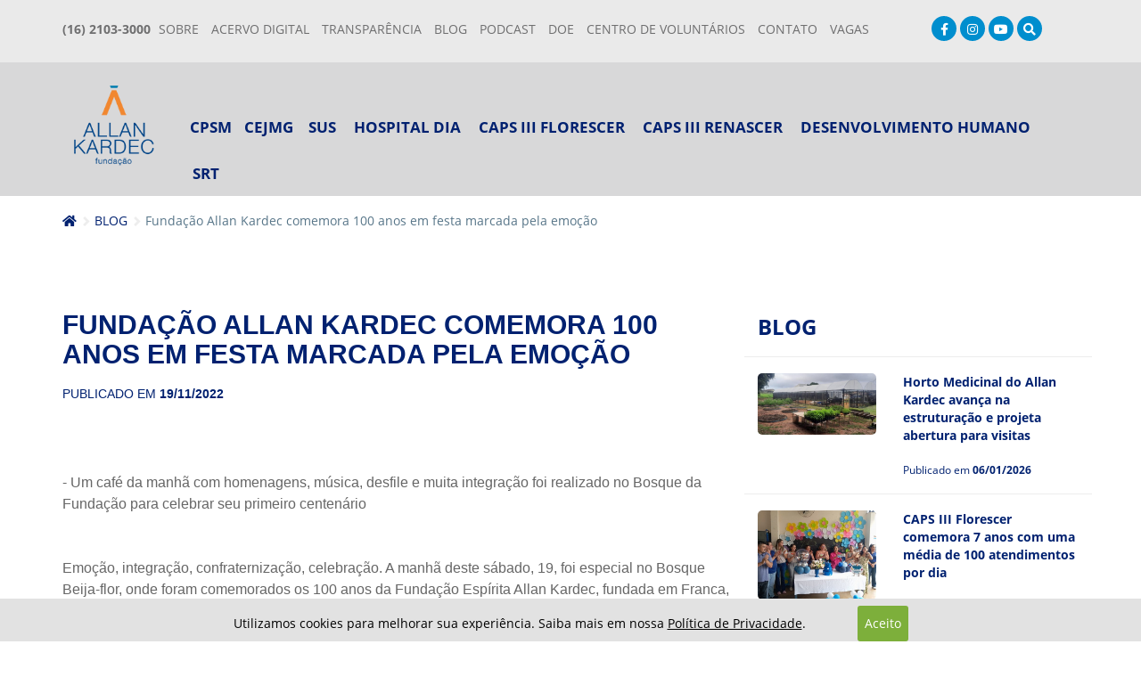

--- FILE ---
content_type: text/html; charset=UTF-8
request_url: https://kardec.org.br/blog/fundacao-allan-kardec-comemora-100-anos-em-festa-marcada-pela-emocao
body_size: 9940
content:
<!DOCTYPE html>
<html lang="pt-br">

	<head>

		<meta charset="utf-8">

		<!--[if IE]>
			<meta http-equiv="X-UA-Compatible" content="IE=edge">
		<![endif]-->

		<title>Funda&ccedil;&atilde;o Allan Kardec - Funda&ccedil;&atilde;o Allan Kardec comemora 100 anos em festa marcada pela emo&ccedil;&atilde;o
</title>
		
		<link rel="apple-touch-icon" href="/frontend/img/icons/touch-icon-iphone.png">
		<link rel="apple-touch-icon" sizes="152x152" href="/frontend/img/icons/touch-icon-ipad.png">
		<link rel="apple-touch-icon" sizes="180x180" href="/frontend/img/icons/touch-icon-iphone-retina.png">
		<link rel="apple-touch-icon" sizes="167x167" href="/frontend/img/icons/touch-icon-ipad-retina.png">

		<meta name="description" content="Funda&ccedil;&atilde;o Allan Kardec comemora 100 anos em festa marcada pela emo&ccedil;&atilde;o
">
		<meta name="keywords" content="
">

			<meta name="og:title" content="Funda&ccedil;&atilde;o Allan Kardec comemora 100 anos em festa marcada pela emo&ccedil;&atilde;o">
	<meta name="og:description" content="&lt;br&gt;- Um caf&eacute; da manh&atilde; com homenagens, m&uacute;sica, desfile e muita integra&ccedil;&atilde;o foi realizado no Bosque da Funda&ccedil;&atilde;o para celebrar seu primeiro centen&aacute;rio &lt;br&gt;&lt;br&gt;&lt;br&gt;Emo&ccedil;&atilde;o, integra&ccedil;&atilde;o, confraterniza&ccedil;&atilde;o, celebra&ccedil;&atilde;o. A manh&atilde; deste s&aacute;bado, 19, foi especial n...">
	<meta property="og:image" content="https://kardec.org.br/user-files/blog/img-8270.jpg">

	<meta property="og:url" content="https://kardec.org.br/blog/fundacao-allan-kardec-comemora-100-anos-em-festa-marcada-pela-emocao">
	<meta property="og:name" content="Cl&iacute;nica Allan Kardec">

	<meta property="og:image:type" content="image/jpeg">
	<meta property="og:image:width" content="500">
	<meta property="og:image:height" content="500">

		<meta name="viewport" content="width=device-width, initial-scale=1.0, maximum-scale=1, user-scalable=0">

		<!-- Google Tag Manager -->
		<script>(function(w,d,s,l,i){w[l]=w[l]||[];w[l].push({'gtm.start':
		new Date().getTime(),event:'gtm.js'});var f=d.getElementsByTagName(s)[0],
		j=d.createElement(s),dl=l!='dataLayer'?'&l='+l:'';j.async=true;j.src=
		'https://www.googletagmanager.com/gtm.js?id='+i+dl;f.parentNode.insertBefore(j,f);
		})(window,document,'script','dataLayer','GTM-KWR73NR');</script>
		<!-- End Google Tag Manager -->


		<script type="text/javascript">/* <![CDATA[ */ BASE_URL = "https://kardec.org.br"/* ]]> */</script>

		<link rel="stylesheet" href="/frontend/css/vendor.min.css?v=5.1">
		<link rel="stylesheet" href="/frontend/css/modulos.css?v=5.1">
		<link media="all" type="text/css" rel="stylesheet" href="/frontend/fonts/fontawesome/css/all.min.css?v=5.1">
		<link rel="stylesheet" href="/frontend/css/aos.css?v=5.1">
		<link rel="stylesheet" href="/frontend/css/jquery.fancybox.css?v=5.1">
		<link rel="stylesheet" href="/frontend/css/app.css?v=5.1">

		<link rel="stylesheet" href="/frontend/css/privacidade.css?v=5.1">

		<!-- HTML5Shiv and Respond.js IE8 support of HTML5 elements and media queries -->
		<!--[if lt IE 9]>
			<script src="/frontend/js/ie-shiv-and-respond.min.js"></script>
		<![endif]-->

		
		
	</head>

	<body data-grid-framework="b3" data-grid-color="#ccc" data-grid-opacity="0.2" data-grid-zindex="10">

		<!-- Google Tag Manager (noscript) -->
		<noscript><iframe src="https://www.googletagmanager.com/ns.html?id=GTM-KWR73NR"
		height="0" width="0" style="display:none;visibility:hidden"></iframe></noscript>
		<!-- End Google Tag Manager (noscript) -->

	

		<header>
    <section class="top-desktop">
        <section class="top-nav1">
            <div class="container">
                <div class="row">
                    <div class="col-md-10">
                        <ul>
                            <li>
                                <strong>(16) 2103-3000</strong>
                            </li>
                            <li>
                                <a href="/quem-somos">Sobre</a>
                            </li>
                            <li>
                                <a href="/acervo">Acervo Digital</a>
                            </li>
                            <li>
                                <span>Transparência</span>
                                <ul>
                                    <li class="top__desktop-menu-pinup">
                                        <i class="glyphicon glyphicon-triangle-top"></i>
                                    </li>
                                    <li>
                                        <a href="/transparencia/ajustes-com-orgaos-publicos">Ajustes com orgãos públicos</a>
                                    </li>
                                    <li>
                                        <a href="/transparencia/demonstracoes-contabeis">Demonstrações Contábeis</a>
                                    </li>
                                    <li>
                                        <a href="/transparencia/compras-e-contratacoes">Compras e contratações</a>
                                    </li>
                                    <li>
                                        <a href="/transparencia/campanhas-e-eventos">Campanhas e Eventos</a>
                                    </li>
                                    <li>
                                        <a href="https://kardec.org.br/user-files/licitacao/regulamento-de-compras-feak-1033.pdf" target="_blank">Regulamento de compras</a>
                                    </li>
                                    <li>
                                        <a href="https://kardec.org.br/user-files/licitacao/regulamento-de-contratacao-de-pessoal-feak-2018.pdf" target="_blank">Regulamento de contratação de pessoal</a>
                                    </li>
    
                                    <li>
                                        <a href="/perguntas-frequentes">Perguntas Frequentes</a>
                                    </li>
                                </ul>
                            </li>
                            <li>
                                <a href="/blog">Blog</a>
                            </li>
                            <li>
                                <a href="https://open.spotify.com/show/4O0nO0DXhrikAEusjFnR7t?si=hpkgjvVBTYSHAWZFP01TDA&dl_branch=1&nd=1" target="_blank">PODCAST</a>
                            </li>
                            <li>
                                <a href="/doacoes">Doe</a>
                            </li>
                            <li>
                                <a href="/centro-de-voluntarios">Centro de Voluntários</a>
                            </li>
                            <li>
                                <a href="/contato">Contato</a>
                            </li>
                            <li>
                                <a href="/trabalhe-conosco">Vagas</a>
                            </li>
                        </ul>
                    </div>
                    <div class="col-md-2">
                        <ul>
                            <li class="top-nav1-redes">
                                <a href="https://www.facebook.com/allankardecf" target="_blank">
                                    <i class="fab fa-facebook-f"></i>
                                </a>
                            </li>
                            <li class="top-nav1-redes">
                                <a href="https://www.instagram.com/allankardec_f/" target="_blank">
                                    <i class="fab fa-instagram"></i>
                                </a>
                            </li>
                            <li class="top-nav1-redes">
                                <a href="https://www.youtube.com/channel/UCqw4S6TJW4FtcnuyM8uCIzQ" target="_blank">
                                    <i class="fab fa-youtube"></i>
                                </a>
                            </li>
                            <li class="top-nav1-redes">
                                <a href="#" data-toggle="modal" data-target="#searchModal">
                                    <i class="fas fa-search"></i>
                                </a>
                            </li>
                        </ul>
                    </div>
                </div>
            </div>
        </section>
        <section class="top-nav2">
            <div class="clearfix"></div>
            <div class="container">
                <div class="row">
                    <div class="col-md-1">
                        <a href="/">
                            <img src="https://kardec.org.br/frontend/img/logo.png" alt="Fundação Allan Kardec">
                        </a>
                    </div>
                    <div class="col-md-11">
                        <ul class="top-nav-2-menu">
                            <li>
                                <span>CPSM</span>
                                <ul>
                                    <li class="top__desktop-menu-pinup">
                                        <i class="glyphicon glyphicon-triangle-top"></i>
                                    </li>
                                    <li>
                                        <a href="/cpsm">CPSM</a>
                                    </li>
                                    <li>
                                        <a href="/cpsm/tdm">TDM</a>
                                    </li>
                                    <li>
                                        <a href="/cpsm/estrelinhas">Estrelinhas</a>
                                    </li>
                                    <li>
                                        <a href="/cpsm/horto-medicinal">Horto Medicinal</a>
                                    </li>
                                    <li>
                                        <a href="/cpsm/pics">PICS</a>
                                    </li>
                                </ul>
                            </li>
                            <li>
                                <span>CEJMG</span>
                                <ul class="dae-menu">
                                    <li class="top__desktop-menu-pinup">
                                        <i class="glyphicon glyphicon-triangle-top"></i>
                                    </li>
                                    <li>
                                        <a href="/dae">CEJMG</a>
                                    </li>
                                    <li>
                                        <a href="/blog-dae">BLOG</a>
                                    </li>

                                    <li>
                                        <a href="/cursos">CURSOS</a>
                                    </li>
                                </ul>
                                
                            </li>
                            <li>
                               <a href="/sus">SUS</a>
                            </li>
                            <li>
                                <a href="/hospital-dia">Hospital Dia</a>
                            </li>
                            <li>
                                <a href="/caps3florescer">CAPS III Florescer</a>
                            </li>
                            <li>
                                <a href="/capsad3renascer">CAPS III Renascer</a>
                            </li>
                            <li>
                                <a href="/inspiracao">Desenvolvimento Humano</a>
                            </li>
                            <li>
                                <a href="/srt">SRT</a>
                            </li>
                        </ul>
                    </div>
                </div>
            </div>
        </section>
    </section>

    <!-- Search Modal -->
    <div class="modal fade" id="searchModal" tabindex="-1" role="dialog" aria-labelledby="searchModalLabel" aria-hidden="true">
        <div class="modal-dialog" role="document">
            <div class="modal-content">
                <div class="modal-header">
                    <h5 class="modal-title" id="searchModalLabel">Pesquisar</h5>
                    <button type="button" class="close" data-dismiss="modal" aria-label="Close">
                        <span aria-hidden="true">&times;</span>
                    </button>
                </div>
                <div class="modal-body">
                    <form method="POST" action="https://kardec.org.br/busca" accept-charset="UTF-8" role="form"><input name="_token" type="hidden" value="ISZxZN1JOR9R7Ncr2cqMH8lh0RRoPr6yD7H3QSXp">
                        <div class="form-group">
                            <input type="text" name="busca" class="form-control" placeholder="Digite sua pesquisa...">
                        </div>
                        <button type="submit" class="btn btn-primary">Pesquisar</button>
                    </form>
                </div>
            </div>
        </div>
    </div>

    <section class="top__responsive">
        <div class="top__nav-side-menu">
            <div class="brand">
                <a href="/">
                    <img src="https://kardec.org.br/frontend/img/logo.png" alt="Allan Kardec">
                </a>
            </div>
            <i class="glyphicon glyphicon-align-justify toggle-btn" data-toggle="collapse" data-target="#menu-content"></i>
            <div class="menu-list">
                <ul id="menu-content" class="menu-content collapse out">
                    <li class="menu-links"><a href="/quem-somos">Quem somos</a></li>
                    <li class="menu-links"><a href="/acervo">Acervo Digital</a></li>
                    <li class="menu-links">
                        <a href="#">Transparência <i class="fas fa-angle-down"></i></a>
                        <ul class="sub-menu">
                            <li>
                                <a href="/transparencia/ajustes-com-orgaos-publicos">Ajustes com orgãos públicos</a>
                            </li>
                            <li>
                                <a href="/transparencia/demonstracoes-contabeis">Demonstrações Contábeis</a>
                            </li>
                            <li>
                                <a href="/transparencia/compras-e-contratacoes">Compras e contratações</a>
                            </li>
                            <li>
                                <a href="/transparencia/campanhas-e-eventos">Campanhas e Eventos</a>
                            </li>
                            <li>
                                <a href="https://kardec.org.br/user-files/licitacao/regulamento-de-compras-feak-1033.pdf" target="_blank">Regulamento de compras</a>
                            </li>
                            <li>
                                <a href="https://kardec.org.br/user-files/licitacao/regulamento-de-contratacao-de-pessoal-feak-2018.pdf" target="_blank">Regulamento de contratação de pessoal</a>
                            </li>
                            <li>
                                <a href="/perguntas-frequentes">Perguntas Frequentes</a>
                            </li>
                        </ul>
                    </li>
                    <li class="menu-links"><a href="/blog">BLOG</a></li>
                    <li class="menu-links"><a href="https://open.spotify.com/show/4O0nO0DXhrikAEusjFnR7t?si=hpkgjvVBTYSHAWZFP01TDA&dl_branch=1&nd=1" target="_blank">Podcast</a></li>
                    <li class="menu-links"><a href="/doacoes">Doe</a></li>
                    <li class="menu-links"><a href="/centro-de-voluntarios">Centro de Voluntários</a></li>

                    <li class="menu-links">
                        <a href="#">CPSM <i class="fas fa-angle-down"></i></a>
                        <ul class="sub-menu">
                            <li>
                                <a href="/cpsm">CPSM</a>
                            </li>
                           <li>
                                <a href="/cpsm/tdm">TDM</a>
                            </li>
                            <li>
                                <a href="/cpsm/estrelinhas">Estrelinhas</a>
                            </li>
                            <li>
                                <a href="/cpsm/horto-medicinal">Horto Medicinal</a>
                            </li>
                            <li>
                                <a href="/cpsm/pics">PICS</a>
                            </li>
                        </ul>
                    </li>

                    <li class="menu-links">
                        <a href="#">CEJMG <i class="fas fa-angle-down"></i></a>
                        <ul class="sub-menu">
                            <li>
                                <a href="/dae">CEJMG</a>
                            </li>
                           <li>
                                <a href="/blog-dae">BLOG</a>
                            </li>
                            <li>
                                <a href="/cursos">CURSOS</a>
                            </li>
                        </ul>
                    </li>

                    <li class="menu-links"><a href="/sus">SUS</a></li>

                    <li class="menu-links">
                        <a href="/hospital-dia">Hospital DIA</a>
                    </li class="menu-links">

                    <li class="menu-links">
                        <a href="/caps3florescer">Caps III Florescer</a>
                    </li>

                    <li class="menu-links">
                        <a href="/capsad3renascer">CAPS AD III Renascer</a>
                    </li>

                    <li class="menu-links"><a href="/inspiracao">Desenvolvimento Humano</a></li>

                    <li class="menu-links"><a href="/srt">SRT</a></li>
                    
                    <li class="menu-links"><a href="/contato">Contato</a></li>

                    <li class="menu-links"><a href="/trabalhe-conosco">Vagas</a></li>
                </ul>
            </div>
        </div>
    </section>
</header>

		

<section class="blog">

		
		<div class="blog__breadcrumb">
			<div class="container">
				<div class="row">
					<div class="col-md-12">
						<a href="/">
							<i class="fas fa-home"></i>
						</a>
						<i class="glyphicon glyphicon-chevron-right"></i> 

						<a href="/blog">BLOG</a>
						<i class="glyphicon glyphicon-chevron-right"></i>
						
						Funda&ccedil;&atilde;o Allan Kardec comemora 100 anos em festa marcada pela emo&ccedil;&atilde;o
					</div>
				</div>
			</div>
		</div>


		<div class="container">
			<div class="row">


				<div class="col-md-8 blog__post">
					<div class="blog__post-containter">

						

						<h2>Funda&ccedil;&atilde;o Allan Kardec comemora 100 anos em festa marcada pela emo&ccedil;&atilde;o</h2>


						<div class="blog__post-categorias">
							Publicado em <strong>19/11/2022</strong>
						</div>

						<div class="blog__post-texto blog__post-texto--show">

							<p><br>- Um café da manhã com homenagens, música, desfile e muita integração foi realizado no Bosque da Fundação para celebrar seu primeiro centenário <br><br><br>Emoção, integração, confraternização, celebração. A manhã deste sábado, 19, foi especial no Bosque Beija-flor, onde foram comemorados os 100 anos da Fundação Espírita Allan Kardec, fundada em Franca, no ano de 1922, por José Marques Garcia.<br><br>Cerca de 400 pessoas se reuniram para celebrar o centenário da instituição que é referência nacional em atendimento na área de saúde mental. <br><br>A cerimônia contou com homenagens, apresentações musicais e desfile dos pacientes atendidos pelo Allan Kardec, em seus diferentes serviços, acompanhados pela bateria da Medicina da Unifran (Universidade de Franca). No final, o Parabéns foi cantado ao som da Associação Banda Municipal, e servido o bolo.<br><br><img src="/user-files/support/redactor-imgs/img-9010.jpg"><br><br><br>Estiverem presentes diretores e conselheiros da Fundação Allan Kardec, voluntários, colaboradores, atendidos e familiares; a secretária municipal de Saúde, Waléria Mascarenhas, representando o prefeito Alexandre Ferreira; os vereadores Marcelo Tidy e Ronaldo Carvalho; representantes dos deputados estaduais Delegada Graciela e Roberto Engler; presidentes de instituições locais, como Tony Graciano, do Grupo Santa Casa, Clóvis Plácido Barbosa, da Fundação Espírita Judas Iscariotes, Rosinha Aylon, do Berçário Dona Nina, e Cleber Novelino, da Fundação Educandário Pestalozzi; e representantes de universidades, hospitais e entidades espíritas de Franca.<br><br>Os convidados foram surpreendidos com breves apresentações de Daniel Afonso Francisco, morador da Residência Terapêutica “Barbatimão”, que tocou gaita, e Rafael Henrique Miranda, paciente do CAPS AD Renascer, que cantou e tocou violão.<br><br>A celebração começou com uma oração feita por Francisco Cruz. Na sequência, as autoridades discursaram, destacando a importância da Fundação Allan Kardec para a sociedade francana e da região, sua história de superação e excelência em serviços em um século e os desafios futuros.<br><br>“Hoje nós temos o próprio hospital, com 60 leitos; o Hospital Dia, com 30 leitos, 30 atendimentos diários; o CAPS (Centro de Atenção Psicossocial) Florescer, que atende 150 pessoas por dia; o CAPS Renascer AD (Álcool e Drogas), com mais 150 pessoas por dia; o projeto Inspiração, que são as oficinas de geração de trabalho e renda, com 70 pessoas por dia sendo atendidas; e cinco Residências Terapêuticas, que nós fazemos a gestão para mais 50 pessoas”, enumerou o presidente da Fundação Allan Kardec, Mario Arias Martinez. “Ao todo, a Fundação tem atendido mais de 500 pessoas todos os dias.” <br><br>O presidente destacou que uma instituição ou, até mesmo, uma pessoa com 100 anos não tem como passar tanto tempo sem se reinventar. “Nós passamos por várias fases da Fundação, e foi justamente essa capacidade de nos reinventar a cada momento, de poder se estruturar para atender as necessidades de cada tempo, que nos trouxe até aqui”.<br><br>Martinez lembrou que a Fundação começou como um asilo, com pequenas casas de taipa. Depois passou a ser uma Casa de Saúde até chegar a um grande hospital psiquiátrico, antes mais parecido a uma prisão e, depois com o advento dos medicamentos, oferecendo um tratamento mais humanizado. <br><br>“Chegando agora, no nosso tempo. A partir de 2017, uma nova reformulação criou todos esses serviços que nós falamos, buscando atingir um tratamento em saúde mental moderno e de vanguarda”.<br><br>A emoção atingiu seu ponto alto quando a atual diretoria distribuiu placas em homenagem a presidentes da Fundação, a maioria já falecidos, sendo representados por seus familiares.<br><br><img src="/user-files/support/redactor-imgs/img-8614-8827.jpg" "=""><br><br><br><img src="/user-files/support/redactor-imgs/img-9075.jpg" "=""><br><br>A festa contou ainda com brinquedos para as crianças, distribuição de picolé, algodão-doce e pipoca, além de um delicioso café da manhã<br><br>Teve também um baú do tempo, onde foram depositadas cartas de diretores e participantes da festa – quem quis pôde deixar sua mensagem; um extrato bancário da Fundação com a situação financeira atual; fotos; produtos das oficinas da Fundação, como uma mandala do CAPS, uma placa de computador, uma caixa de couro e um quiabo seco, das oficinas de Reciclagem, Costura em Couro e Agrícola, respectivamente; objetos das Residências Terapêuticas e do hospital; além de uma edição do dia de um jornal de circulação nacional, reportagens divulgadas pela imprensa francana sobre o centenário da instituição e do A Jornal Nova Era, de Franca.<br><br><img src="/user-files/support/redactor-imgs/img-8703.jpg" "=""><br><br><br>Tudo ficará lacrado no baú até 2072. A ideia é que ele seja aberto nas comemorações dos 150 anos da Fundação Allan Kardec.<br><br><br>A história<br>A Fundação Espírita Allan Kardec chega ao seu centenário protagonizando uma verdadeira revolução na Saúde Mental de Franca. A transformação no atendimento de psiquiatria prestado pela Fundação é fruto do pioneirismo plantado por José Marques Garcia (1862-1942), na década de 1920, e faz de Franca uma referência na área, através da parceria entre Allan Kardec, Poder Público e comunidade.<br><br>Tudo começou no ano de 1902, quando um grupo de crianças atirava pedras contra uma pessoa com transtornos mentais e, no mesmo local, caminhava José Marques Garcia. Ele também acabou atingido por uma pedrada na testa. <br><br>Incomodado com a marginalização dos enfermos mentais na cidade, ele passou a acolhê-los, em sua própria residência, dando auxílio e tratamentos possíveis.<br><br>Neste período, José Marques teve um sonho no qual era orientado a procurar por uma pessoa que lhe apoiaria no projeto. Acordou pela manhã e foi até o local sugerido. Quando chegou, o homem que o esperava narrou que também havia tido um sonho parecido, onde era informado que receberia a visita de uma pessoa e que deveria ajudá-la. Na ocasião, decidiu que doaria terras para a construção de uma estrutura adequada. <br><br>Pela necessidade de aumentar e melhorar o atendimento que prestava em casa, José Marques Garcia construiu, então, algumas pequenas casas para abrigar os enfermos. Surgia aí, em 19 de novembro de 1922, o Asilo Allan Kardec, na antiga Rua Irmãos Antunes, hoje Rua José Marques Garcia, no bairro Cidade Nova, em Franca. <br><br>Historicamente, a segunda entidade psiquiátrica do país, em 3 de outubro de 1933, passou-se a se chamar Casa de Saúde Allan Kardec.<br><br>Em 31 de março de 1966, a entidade adquiriu personalidade jurídica, adequando-se às exigências dos setores de saúde e administração pública, inaugurando novos pavilhões para acolhimento de um número crescente de pacientes.<br><br>Com a expansão e a diversificação das atividades, em 8 de dezembro de 1972, a entidade adquiriu o nome que carrega até hoje: Fundação Espírita Allan Kardec.<br><br>Desde a sua fundação até o ano de 1969, o trabalho desenvolvido no acolhimento dos portadores de doenças mentais era mantido por donativos filantrópicos da comunidade.<br><br>A partir de 20 de julho de 1970, foi firmado convênio com a Secretaria de Estado da Saúde - Coordenadoria da Saúde Mental, para atendimento a 100 leitos, sendo 50 masculino e 50 feminino. <br><br>Nesta época, recebia por leito/dia efetivamente ocupado, prevalecendo até a data de 31 de dezembro de 1987. A partir de 1988, foi firmado convênio com órgãos públicos, passando a receber subvenções do Estado. No final de 1989, o convênio contemplava 200 leitos por pacote. <br><br>“A Fundação completa cem anos passando por um processo de reformulação muito importante, que visa modernizar o atendimento psiquiátrico, em consonância com as diretrizes do Ministério da Saúde. Estamos em um processo onde se diminui a questão hospitalar, a oferta de leitos, mas aumenta, por outro lado, os serviços ambulatoriais, como por exemplo os CAPSs, o Desenvolvimento Humano e também as Residências Terapêuticas. É uma grande modificação no processo, mas a Fundação segue dinâmica e estamos planejando os próximos cem anos”, disse Mario Arias Martinez, presidente da instituição.<br><br><br>Serviços prestados hoje<br>Atualmente, a Fundação Allan Kardec se tornou um complexo de Saúde Mental e mantém diferentes frentes de serviços, mantendo uma média de 500 pessoas atendidas por dia. A parte hospitalar é composta pelo Hospital Dia, com 30 vagas, e 60 leitos de internação psiquiátricos disponibilizados ao SUS. <br><br>A instituição, em parceria com a Prefeitura Municipal, é gestora do CAPS (Centro de Atenção Psicossocial) Florescer, que recebe pacientes com transtornos mentais, e o CAPS Renascer AD - Álcool e Drogas, voltado para atendimento a dependentes químicos. As duas unidades atendem por dia 300 pessoas. <br><br>Também em parceria com o município, a Fundação é responsável por cinco Residências Terapêuticas que acolhe pacientes egressos do hospital Allan Kardec, que moraram por anos na instituição e agora residem em “casas de verdades”. São cinco casas espalhadas por Franca, onde moram 50 pessoas.<br><br>E um dos pilares da filantropia é o programa de Desenvolvimento Humano - Oficinas Inspiração, que beneficia 60 oficineiros. Eles participam das Oficinas de Reciclagem de Eletrônicos, Agrícola e Costura em Couro. As peças de eletrônicos desmontadas para remanufatura, as hortaliças orgânicas e produtos de couro são comercializados e a renda obtida é dividida entre os atendidos pelo programa.<br><br>Vídeo dos 100 anos<br>Em comemoração ao primeiro centenário, a Fundação Espírita Allan Kardec narra a história, serviços prestados e planos para o futuro em vídeo disponibilizado em seu canal do Youtube, que pode ser acessado pelo link <iframe width="500" height="281" src="//www.youtube.com/embed/adi2FJBBTr0" frameborder="0" allowfullscreen=""></iframe><br><br><br></p>

						</div>

						<div class="blog__post-tags">
													</div>

						<div class="images" id="js-gallery">

							
						</div>

						
					</div>
				</div>

				<div class="col-md-4" id="bannerBlog">
										<section class="post-recentes">
    <h4>BLOG</h4>

     


        
                <div class="row">

                    <div class="blog__posts">
                        <a href="https://kardec.org.br/blog/horto-medicinal-do-allan-kardec-avanca-na-estruturacao-e-projeta-abertura-para-visitas">


                                <div class="col-md-5">
                                                                            <img src="https://kardec.org.br/user-files/blog/whatsapp-image-2026-01-06-at-130914.jpeg" alt="Horto Medicinal do Allan Kardec avan&ccedil;a na estrutura&ccedil;&atilde;o e projeta abertura para visitas ">
                                                                    </div>
                                <div class="col-md-7">
                                    <strong> Horto Medicinal do Allan Kardec avan&ccedil;a na estrutura&ccedil;&atilde;o e projeta abertura para visitas </strong> <br><br>
                                    <span class="blog__posts-data">
                                        Publicado em <strong>06/01/2026</strong>
                                    </span>
                                </div>
                        
                            
                        </a>
                
                    </div>
                </div>

        
                <div class="row">

                    <div class="blog__posts">
                        <a href="https://kardec.org.br/blog/caps-iii-florescer-comemora-7-anos-com-uma-media-de-100-atendimentos-por-dia">


                                <div class="col-md-5">
                                                                            <img src="https://kardec.org.br/user-files/blog/whatsapp-image-2025-12-03-at-114407.jpeg" alt="CAPS III Florescer comemora 7 anos com uma m&eacute;dia de 100 atendimentos por dia">
                                                                    </div>
                                <div class="col-md-7">
                                    <strong> CAPS III Florescer comemora 7 anos com uma m&eacute;dia de 100 atendimentos por dia</strong> <br><br>
                                    <span class="blog__posts-data">
                                        Publicado em <strong>03/12/2025</strong>
                                    </span>
                                </div>
                        
                            
                        </a>
                
                    </div>
                </div>

        
                <div class="row">

                    <div class="blog__posts">
                        <a href="https://kardec.org.br/blog/allan-kardec-celebra-103-anos-e-consolida-complexo-de-saude-mental-referencia-na-regiao-de-franca">


                                <div class="col-md-5">
                                                                            <img src="https://kardec.org.br/user-files/blog/whatsapp-image-2025-11-19-at-082554-1.jpeg" alt="Allan Kardec celebra 103 anos e consolida Complexo de Sa&uacute;de Mental refer&ecirc;ncia na regi&atilde;o de Franca">
                                                                    </div>
                                <div class="col-md-7">
                                    <strong> Allan Kardec celebra 103 anos e consolida Complexo de Sa&uacute;de Mental refer&ecirc;ncia na regi&atilde;o de Franca</strong> <br><br>
                                    <span class="blog__posts-data">
                                        Publicado em <strong>19/11/2025</strong>
                                    </span>
                                </div>
                        
                            
                        </a>
                
                    </div>
                </div>

            </div>
</section>				</div>


			</div>
		</div>
	

</section>

<!-- The Gallery as lightbox dialog, should be a child element of the document body -->
<div id="blueimp-gallery" class="blueimp-gallery blueimp-gallery-controls">
    <div class="slides"></div>
    <h3 class="title"></h3>
    <a class="prev">‹</a>
    <a class="next">›</a>
    <a class="close">×</a>
    <a class="play-pause"></a>
    <ol class="indicator"></ol>
</div>



		<footer>
    
    <section class="footer__icones">
        <div class="container">
            <div class="row">
                <div class="col-md-12">
                    <a href="/transparencia">
                        <i class="fas fa-search"></i> <br>
                        Transparência
                    </a>
                    <a href="/perguntas-frequentes">
                        <i class="fas fa-question"></i> <br>
                        Perguntas Frequentes
                    </a>
                    <a href="/contato">
                        <i class="fas fa-envelope"></i> <br>
                        Fale conosco
                    </a>
                </div>
            </div>
        </div>
    </section>

    <section class="footer__conteudo">
    <div class="container">
        <div class="row">
            <div class="col-md-4 footer__conteudo-descricao">
                <h3>
                    Funda&ccedil;&atilde;o Allan Kardec
                </h3>
                <p>
                    Criada em 1922 por José Marques Garcia, a Fundação Allan Kardec atua na área da saúde mental, bem-estar e qualidade de vida. Composta por:<br><br>• CPSM (CENTRO DE PREVENÇÃO DE DOENÇAS E PROMOÇÃO DE SAÚDE MENTAL);<br>• DAE (DEPARTAMENTO DE ASSISTÊNCIA ESPIRITUAL);<br>• SUS (SISTEMA ÚNICO DE SAÚDE);<br>• HD (Hospital DIA);<br>• CAPS III Florescer em parceria com a Prefeitura Municipal de Franca;<br>• CAPS AD III Renascer em parceria com a Prefeitura Municipal de Franca;<br>• Desenvolvimento Humano - INSPIRAÇÃO;<br>• SRT - Serviço Residencial Terapêutico em parceria com a Prefeitura Municipal de Franca.<br>
                </p>
                
                <p class="footer__conteudo-descricao-social">
                     <a href="https://www.facebook.com/allankardecf" target="_blank">
<i class="fab fa-facebook-f"></i>
</a>
<a href="https://www.instagram.com/allankardec_f/" target="_blank">
<i class="fab fa-instagram"></i>
</a>
<a href="https://www.youtube.com/channel/UCqw4S6TJW4FtcnuyM8uCIzQ" target="_blank">
<i class="fab fa-youtube"></i>
</a>
                </p>
            </div>

            <div class="col-md-2 col-md-offset-1">
                 <h3>
                     Conheça
                 </h3>
                <ul>
                    <li>
                        <a href="/quem-somos">Quem somos</a>
                    </li>
                                         <li>
                         <a href="/sus">SUS</a>
                     </li>
                     <li>
                         <a href="/inspiracao">Desenvolvimento Humano</a>
                     </li>
                                     </ul>
            </div>
            <div class="col-md-2">
                 <h3>
                     Notícias
                 </h3>
                <ul>
                    <li>
                         <a href="/blog">Blog</a>
                    </li>
                    <li>
                         <a href="/radio">Rádio</a>
                     </li>
                     <li>
                        <a href="https://open.spotify.com/show/4O0nO0DXhrikAEusjFnR7t?si=hpkgjvVBTYSHAWZFP01TDA&dl_branch=1&nd=1" target="_blank">Podcast</a>
                    </li>
                </ul>

                <h3 class="footer__conteudo-contas">Contas</h3>
                <ul>
                     <li>
                         <a href="/transparencia">Transparência</a>
                     </li>
                 </ul>
             </ul>
            </div>
            <div class="col-md-3">
                 <h3>
                     Contato
                 </h3>
                 <ul>
                    <li>
                        <a href="/contato"><i class="fas fa-envelope"></i> Fale Conosco</a>
                    </li>
                    
                    <li>
                        <p class="footer__conteudo-endereco">
                             Rua José Marques Garcia, Nº 675 <br> 
                                Cidade Nova, Franca, SP <br>
                                CEP: 14.401-080 <br>
                                CNPJ: 47.957.667/0001-40 <br> 
                                Inscrição Estadual: Isenta
                        </p>
                    </li>
                    <li class="footer__conteudo-telefone">
                            <i class="fas fa-phone"></i> (16) 2103 - 3000
                    </li>
                </ul>
            </div>
        </div>
    </div>
</section>
   
   <section class="footer__credits">
       <div class="container">
           <div class="row">
                <div class="col-md-10">
                    <p>
                        Fundação Allan Kardec © 2026, todos os direitos reservados.
                    </p>
                </div>
                <div class="col-md-2">
                    <a href="https://www.visualcom.com.br" target="_blank">
                        <img src="https://kardec.org.br/frontend/img/icon-vcom.png" alt="Visualcom">
                    </a>
                </div>
           </div>
       </div>
   </section>
</footer>
		<section class="privacidade-overlay">
    <div class="container">
        <div class="row">
            <div class="col-md-12">
                <p>
                    Utilizamos cookies para melhorar sua experiência. Saiba mais em nossa 
                    <a href="/politica-de-privacidade" target="_blank">Política de Privacidade</a>.
                    <button class="privacidade-aceitar">Aceito</button>
                </p>
            </div>
        </div>
    </div>
</section>


		<script src="/frontend/js/vendor.min.js?v=5.1"></script>

		<script src="/frontend/js/modulos.js?v=5.1"></script>

		
		<script src="/frontend/js/jquery.waypoints.min.js?v=5.1"></script>

		<script src="/frontend/js/modernizr.custom.97074.js?v=5.1"></script>

		<script src="/frontend/js/aos.js?v=5.1"></script>

		<script src="/frontend/js/animatescroll.min.js?v=5.1"></script>

		<script src="/frontend/js/jquery.fancybox.min.js?v=5.1"></script>

		<script src="/frontend/js/app.js?v=5.1"></script>

		<script src="/frontend/js/acervo.js?v=5.1"></script>

		<script src="/frontend/js/privacidade.js?v=5.1"></script>

				
		
		<script type="text/javascript" async src="https://d335luupugsy2.cloudfront.net/js/loader-scripts/5130faa5-dca1-496c-bf9c-b23aad4691bf-loader.js" ></script>

		
	<script defer src="https://static.cloudflareinsights.com/beacon.min.js/vcd15cbe7772f49c399c6a5babf22c1241717689176015" integrity="sha512-ZpsOmlRQV6y907TI0dKBHq9Md29nnaEIPlkf84rnaERnq6zvWvPUqr2ft8M1aS28oN72PdrCzSjY4U6VaAw1EQ==" data-cf-beacon='{"version":"2024.11.0","token":"3a39343e89ac47ef96734fdbea160a8d","r":1,"server_timing":{"name":{"cfCacheStatus":true,"cfEdge":true,"cfExtPri":true,"cfL4":true,"cfOrigin":true,"cfSpeedBrain":true},"location_startswith":null}}' crossorigin="anonymous"></script>
</body>

</html>


--- FILE ---
content_type: text/css
request_url: https://kardec.org.br/frontend/css/modulos.css?v=5.1
body_size: 1464
content:
/* -----------------------------------------------------------------------------
 * Support
 *
 */

.lr-mt-0 {
    margin-top: 0px;
}
.lr-mr-0 {
    margin-right: 0px;
}
.lr-mb-0 {
    margin-bottom: 0px;
}
.lr-ml-0 {
    margin-left: 0px;
}
.lr-pt-0 {
    padding-top: 0px;
}
.lr-pr-0 {
    padding-right: 0px;
}
.lr-pb-0 {
    padding-bottom: 0px;
}
.lr-pl-0 {
    padding-left: 0px;
}
.lr-mt-5 {
    margin-top: 5px;
}
.lr-mr-5 {
    margin-right: 5px;
}
.lr-mb-5 {
    margin-bottom: 5px;
}
.lr-ml-5 {
    margin-left: 5px;
}
.lr-mt--5 {
    margin-top: -5px;
}
.lr-mr--5 {
    margin-right: -5px;
}
.lr-mb--5 {
    margin-bottom: -5px;
}
.lr-ml--5 {
    margin-left: -5px;
}
.lr-pt-5 {
    padding-top: 5px;
}
.lr-pr-5 {
    padding-right: 5px;
}
.lr-pb-5 {
    padding-bottom: 5px;
}
.lr-pl-5 {
    padding-left: 5px;
}
.lr-mt-10 {
    margin-top: 10px;
}
.lr-mr-10 {
    margin-right: 10px;
}
.lr-mb-10 {
    margin-bottom: 10px;
}
.lr-ml-10 {
    margin-left: 10px;
}
.lr-mt--10 {
    margin-top: -10px;
}
.lr-mr--10 {
    margin-right: -10px;
}
.lr-mb--10 {
    margin-bottom: -10px;
}
.lr-ml--10 {
    margin-left: -10px;
}
.lr-pt-10 {
    padding-top: 10px;
}
.lr-pr-10 {
    padding-right: 10px;
}
.lr-pb-10 {
    padding-bottom: 10px;
}
.lr-pl-10 {
    padding-left: 10px;
}
.lr-mt-15 {
    margin-top: 15px;
}
.lr-mr-15 {
    margin-right: 15px;
}
.lr-mb-15 {
    margin-bottom: 15px;
}
.lr-ml-15 {
    margin-left: 15px;
}
.lr-mt--15 {
    margin-top: -15px;
}
.lr-mr--15 {
    margin-right: -15px;
}
.lr-mb--15 {
    margin-bottom: -15px;
}
.lr-ml--15 {
    margin-left: -15px;
}
.lr-pt-15 {
    padding-top: 15px;
}
.lr-pr-15 {
    padding-right: 15px;
}
.lr-pb-15 {
    padding-bottom: 15px;
}
.lr-pl-15 {
    padding-left: 15px;
}
.lr-mt-20 {
    margin-top: 20px;
}
.lr-mr-20 {
    margin-right: 20px;
}
.lr-mb-20 {
    margin-bottom: 20px;
}
.lr-ml-20 {
    margin-left: 20px;
}
.lr-mt--20 {
    margin-top: -20px;
}
.lr-mr--20 {
    margin-right: -20px;
}
.lr-mb--20 {
    margin-bottom: -20px;
}
.lr-ml--20 {
    margin-left: -20px;
}
.lr-pt-20 {
    padding-top: 20px;
}
.lr-pr-20 {
    padding-right: 20px;
}
.lr-pb-20 {
    padding-bottom: 20px;
}
.lr-pl-20 {
    padding-left: 20px;
}
.lr-mt-25 {
    margin-top: 25px;
}
.lr-mr-25 {
    margin-right: 25px;
}
.lr-mb-25 {
    margin-bottom: 25px;
}
.lr-ml-25 {
    margin-left: 25px;
}
.lr-mt--25 {
    margin-top: -25px;
}
.lr-mr--25 {
    margin-right: -25px;
}
.lr-mb--25 {
    margin-bottom: -25px;
}
.lr-ml--25 {
    margin-left: -25px;
}
.lr-pt-25 {
    padding-top: 25px;
}
.lr-pr-25 {
    padding-right: 25px;
}
.lr-pb-25 {
    padding-bottom: 25px;
}
.lr-pl-25 {
    padding-left: 25px;
}
.lr-mt-30 {
    margin-top: 30px;
}
.lr-mr-30 {
    margin-right: 30px;
}
.lr-mb-30 {
    margin-bottom: 30px;
}
.lr-ml-30 {
    margin-left: 30px;
}
.lr-mt--30 {
    margin-top: -30px;
}
.lr-mr--30 {
    margin-right: -30px;
}
.lr-mb--30 {
    margin-bottom: -30px;
}
.lr-ml--30 {
    margin-left: -30px;
}
.lr-pt-30 {
    padding-top: 30px;
}
.lr-pr-30 {
    padding-right: 30px;
}
.lr-pb-30 {
    padding-bottom: 30px;
}
.lr-pl-30 {
    padding-left: 30px;
}
.lr-mt-35 {
    margin-top: 35px;
}
.lr-mr-35 {
    margin-right: 35px;
}
.lr-mb-35 {
    margin-bottom: 35px;
}
.lr-ml-35 {
    margin-left: 35px;
}
.lr-mt--35 {
    margin-top: -35px;
}
.lr-mr--35 {
    margin-right: -35px;
}
.lr-mb--35 {
    margin-bottom: -35px;
}
.lr-ml--35 {
    margin-left: -35px;
}
.lr-pt-35 {
    padding-top: 35px;
}
.lr-pr-35 {
    padding-right: 35px;
}
.lr-pb-35 {
    padding-bottom: 35px;
}
.lr-pl-35 {
    padding-left: 35px;
}
.lr-mt-40 {
    margin-top: 40px;
}
.lr-mr-40 {
    margin-right: 40px;
}
.lr-mb-40 {
    margin-bottom: 40px;
}
.lr-ml-40 {
    margin-left: 40px;
}
.lr-mt--40 {
    margin-top: -40px;
}
.lr-mr--40 {
    margin-right: -40px;
}
.lr-mb--40 {
    margin-bottom: -40px;
}
.lr-ml--40 {
    margin-left: -40px;
}
.lr-pt-40 {
    padding-top: 40px;
}
.lr-pr-40 {
    padding-right: 40px;
}
.lr-pb-40 {
    padding-bottom: 40px;
}
.lr-pl-40 {
    padding-left: 40px;
}
.lr-mt-45 {
    margin-top: 45px;
}
.lr-mr-45 {
    margin-right: 45px;
}
.lr-mb-45 {
    margin-bottom: 45px;
}
.lr-ml-45 {
    margin-left: 45px;
}
.lr-mt--45 {
    margin-top: -45px;
}
.lr-mr--45 {
    margin-right: -45px;
}
.lr-mb--45 {
    margin-bottom: -45px;
}
.lr-ml--45 {
    margin-left: -45px;
}
.lr-pt-45 {
    padding-top: 45px;
}
.lr-pr-45 {
    padding-right: 45px;
}
.lr-pb-45 {
    padding-bottom: 45px;
}
.lr-pl-45 {
    padding-left: 45px;
}
.lr-mt-50 {
    margin-top: 50px;
}
.lr-mr-50 {
    margin-right: 50px;
}
.lr-mb-50 {
    margin-bottom: 50px;
}
.lr-ml-50 {
    margin-left: 50px;
}
.lr-mt--50 {
    margin-top: -50px;
}
.lr-mr--50 {
    margin-right: -50px;
}
.lr-mb--50 {
    margin-bottom: -50px;
}
.lr-ml--50 {
    margin-left: -50px;
}
.lr-pt-50 {
    padding-top: 50px;
}
.lr-pr-50 {
    padding-right: 50px;
}
.lr-pb-50 {
    padding-bottom: 50px;
}
.lr-pl-50 {
    padding-left: 50px;
}
.lr-mt-55 {
    margin-top: 55px;
}
.lr-mr-55 {
    margin-right: 55px;
}
.lr-mb-55 {
    margin-bottom: 55px;
}
.lr-ml-55 {
    margin-left: 55px;
}
.lr-mt--55 {
    margin-top: -55px;
}
.lr-mr--55 {
    margin-right: -55px;
}
.lr-mb--55 {
    margin-bottom: -55px;
}
.lr-ml--55 {
    margin-left: -55px;
}
.lr-pt-55 {
    padding-top: 55px;
}
.lr-pr-55 {
    padding-right: 55px;
}
.lr-pb-55 {
    padding-bottom: 55px;
}
.lr-pl-55 {
    padding-left: 55px;
}
.lr-mt-60 {
    margin-top: 60px;
}
.lr-mr-60 {
    margin-right: 60px;
}
.lr-mb-60 {
    margin-bottom: 60px;
}
.lr-ml-60 {
    margin-left: 60px;
}
.lr-mt--60 {
    margin-top: -60px;
}
.lr-mr--60 {
    margin-right: -60px;
}
.lr-mb--60 {
    margin-bottom: -60px;
}
.lr-ml--60 {
    margin-left: -60px;
}
.lr-pt-60 {
    padding-top: 60px;
}
.lr-pr-60 {
    padding-right: 60px;
}
.lr-pb-60 {
    padding-bottom: 60px;
}
.lr-pl-60 {
    padding-left: 60px;
}
.lr-mt-65 {
    margin-top: 65px;
}
.lr-mr-65 {
    margin-right: 65px;
}
.lr-mb-65 {
    margin-bottom: 65px;
}
.lr-ml-65 {
    margin-left: 65px;
}
.lr-mt--65 {
    margin-top: -65px;
}
.lr-mr--65 {
    margin-right: -65px;
}
.lr-mb--65 {
    margin-bottom: -65px;
}
.lr-ml--65 {
    margin-left: -65px;
}
.lr-pt-65 {
    padding-top: 65px;
}
.lr-pr-65 {
    padding-right: 65px;
}
.lr-pb-65 {
    padding-bottom: 65px;
}
.lr-pl-65 {
    padding-left: 65px;
}
.lr-mt-70 {
    margin-top: 70px;
}
.lr-mr-70 {
    margin-right: 70px;
}
.lr-mb-70 {
    margin-bottom: 70px;
}
.lr-ml-70 {
    margin-left: 70px;
}
.lr-mt--70 {
    margin-top: -70px;
}
.lr-mr--70 {
    margin-right: -70px;
}
.lr-mb--70 {
    margin-bottom: -70px;
}
.lr-ml--70 {
    margin-left: -70px;
}
.lr-pt-70 {
    padding-top: 70px;
}
.lr-pr-70 {
    padding-right: 70px;
}
.lr-pb-70 {
    padding-bottom: 70px;
}
.lr-pl-70 {
    padding-left: 70px;
}
ul, ol {
    margin: 0;
    padding: 0;
    list-style: none;
}
.redactor img {
    display: block;
    max-width: 100%;
    height: auto;
}

/* --------------------------------
 * Bootstrap
 *
 */
 .alert-danger,
 .alert-success,
 .alert-info,
 .alert-warning {
     background-color: #fff;
 }

/* --------------------------------
 * Slick Slider
 *
 */
.slick-prev:before,
.slick-next:before
{
    font-family: 'slick';
    font-size: 20px;
    line-height: 1;

    opacity: .75;
    color: black;
}

.slick-slide{

    width: 165px;
    margin: 0 15px;

}

.slick-dots{
    left: 0;
    bottom: -45px;
}

/* --------------------------------
 * Calendar
 *
 */

 /* Calendar: tabela que monta o calendário */
.calendar {
    color: #666666;
    border: 1px solid #ddd;
    border-collapse: separate;
    border-spacing: .5em;
    padding: 10px;
    margin: 0 auto;
    width: 100%;
}

/* Calendar: botões de avançar e voltar mês */
.calendar .calendar-btn-previous{
    float: right;
}

.calendar .calendar-btn-previous,
.calendar .calendar-btn-next{
    color: #428bca;
    background: none;
}

/* Calendar: nome do mês */
.calendar .mes {
    text-align: center;
    text-transform: uppercase;
    border-bottom: 1px solid #ccc;
    padding: .6em;
    /*background: url(../img/calendar-bg.jpg) 0 0 repeat-x;*/
}

/* Calendar: dias do mês com eventos agendados */
.calendar tbody a{
    color: #428bca;
    background: #ddd;
    padding: 5px;
    text-decoration: none;
}

/* --------------------------------
 * Validate Ajax errors
 *
 */
label.error {
    color: #a94442;
    font-weight: 400;
    font-style: italic;

    padding-left: 10px;

}

input.error,
select.error,
textarea.error {
    border: 1px solid #a94442;
}

/* -----------------------------------------------------------------------------
 * Floater - ajusta o conteúdo de vídeo...
 *
 */

.blueimp-gallery > .slides > .slide > .slide-content.video-content{
	max-width: 800px;
	max-height: 800px;
}

/* -----------------------------------------------------------------------------
 * Newsletter - ajusta a mensagem de validação do email...
 *
 */
#newsletter-form label.error{
    position: absolute;
    top: -20px;
}

/* -----------------------------------------------------------------------------
 * Blog
 *
 */
.blog-tags li{
    display: inline;
}

/* --------------------------------
 * Calendar
 *
 */

 /* tabela que monta o calendário */
.calendar {
    color: #666666;
    border: 1px solid #ddd;
    border-collapse: separate;
    border-spacing: .5em;
    padding: 10px;
    margin: 0 auto;
    width: 100%;
}

/* botões de avançar e voltar mês */
.calendar .calendar-btn-previous{
    float: right;
}

.calendar .calendar-btn-previous,
.calendar .calendar-btn-next{
    color: #428bca;
    background: none;
}

/* nome do mês */
.calendar .mes {
    text-align: center;
    text-transform: uppercase;
    border-bottom: 1px solid #ccc;
    padding: .6em;
    /*background: url(../img/calendar-bg.jpg) 0 0 repeat-x;*/
}

/* dias do mês com eventos agendados */
.calendar tbody a{
    color: #428bca;
    background: #ddd;
    padding: 5px;
    text-decoration: none;
}

/* -----------------------------------------------------------------------------
 * Contato
 *
 */

/*evita o zoom no mapa com scroll do mouse*/
.scrolloff {
    pointer-events: none;
}


--- FILE ---
content_type: text/css
request_url: https://kardec.org.br/frontend/css/app.css?v=5.1
body_size: -218
content:
@import url(default.css?v=4.6);
@import url(top-new.css?v=4.6);
@import url(banner.css?v=4.6);
@import url(home.css?v=4.6);
@import url(empresa.css?v=4.6);
@import url(inspiracao.css?v=4.6);
@import url(clinica.css?v=4.6);
@import url(sus.css?v=4.6);
@import url(doacoes.css?v=4.6);
@import url(contato.css?v=4.6);
@import url(blog.css?v=4.6);
@import url(transparencia.css?v=4.6);
@import url(licitacao.css?v=4.6);
@import url(faq.css?v=4.6);
@import url(trabalhe.css?v=4.6);
@import url(acervo.css?v=4.6);
@import url(footer.css?v=4.6);

--- FILE ---
content_type: text/css
request_url: https://kardec.org.br/frontend/css/privacidade.css?v=5.1
body_size: -132
content:
.privacidade-overlay {
    width: 100%;
    position: fixed;
    bottom: 0;
    padding-top: 8px;
    padding-bottom: 0px;
    background-color: #e2e2e2;
    font-size: 14px;
    color: #000;
    text-align: center;
    z-index: 300000;
}
.privacidade-overlay a {
    color: #000;
    text-decoration: underline;
}
.privacidade-overlay a:hover {
    color: #333;
}
.privacidade-overlay button {
    display: inline-block;
    margin-left: 54px;
    background-color: #7DAF3B;
    color: #fff;
    padding: 8px;
    border: 0;
    border-radius: 3px;
}
.privacidade-overlay button:hover {
    background-color: rgb(64, 90, 29);
}

--- FILE ---
content_type: text/css
request_url: https://kardec.org.br/frontend/css/default.css?v=4.6
body_size: 90
content:
@import url(../fonts/open-sans/open-sans.css);

body {
    margin: 0;
    padding: 0;
    font-family: 'Open Sans', sans-serif;
    font-size: 14px;
    color: #002170;
}

h1, h2, h3, h4, h5, h6 {
    margin: 0;
    padding: 0;
    text-transform: uppercase;
}

p {
    line-height: 24px;
    padding 0;
    margin: 0;
}

textarea:focus, input:focus{
    outline: none;
}

.conteudo__breadcrumb {
    margin-top: 18px;
    margin-bottom: 36px;
    color: #587689;
}
.conteudo__breadcrumb i {
    font-size: 12px;
    color: #EDEDED;
}
.conteudo__breadcrumb a {
    text-decoration: none;
    color: #002170;
}
.conteudo__breadcrumb a i {
    color: #002170;
    font-size: 14px;
}

.busca {
    padding-top: 54px;
    padding-bottom: 160px;
    font-size: 16px;
    color: #333 ;
}
.busca h2 {
    margin-bottom: 54px;
    font-size: 48px;
    font-weight: 700;
    color: #002170;
}
.busca h4 {
    margin-bottom: 8px;
    font-size: 18px;
    font-weight: 700;
    color: #002170;
}
.busca a {
    display: block;
    margin-bottom: 36px;
    text-decoration: none;
    color: #333333;
}
.busaca p {
    line-height: 28px;
}
.blog-busca a{
    margin-bottom: 18px;
}

@media (max-width: 1024px) {

    body {
        padding-top: 90px !important;
    }
    
}

--- FILE ---
content_type: text/css
request_url: https://kardec.org.br/frontend/css/top-new.css?v=4.6
body_size: 1172
content:
.top-nav1 {
    padding-top: 18px;
    height: 70px;
    background-color: #eaeaea;
    color: #6f6f70;
}
.top-nav1 a {
    display: block;
    text-transform: uppercase;
    padding: 5px;
    text-decoration: none;
    color: #6f6f70;
    transition: 0.5s;
}
.top-nav1 a:hover {
    text-decoration: none;
    color: #003952;
    transition: 0.5s;
}
.top-nav1 span {
    display: block;
    text-transform: uppercase;
    padding: 5px;
    padding-bottom: 40px;
    cursor: pointer;
    color: #6f6f70;
    transition: 0.5s;
}
.top-nav1 span:hover {
    color: #003952;
    transition: 0.5s;
}
.top-nav1 ul {
    list-style: none;
    padding: 0;
    margin: 0;
}
.top-nav1 ul li {
    display: inline-block;
}
.top-nav1 ul li ul {
    position: absolute;
    margin-left: -120px;
    display: none;
    width: 400px;
    height: auto;
    padding: 18px;
    background-color: #eaeaea;
    border-radius: 5px;
    z-index: 1000000;

    box-shadow: 0px 16px 28px 0px rgba(0,0,0,0.15);
    -webkit-box-shadow: 0px 16px 28px 0px rgba(0,0,0,0.15);
    -moz-box-shadow: 0px 16px 28px 0px rgba(0,0,0,0.15);
}
.top-nav1 ul li ul li {
    display: block;
}
.top-nav1 ul li ul li a {
    font-weight: 700 !important;
    font-size: 16px;
    color: #002170;
}
.top-nav1 ul li:hover ul {
    display: block;
}
.top-nav1-redes a{
    width: 28px;
    height: 28px;
    background-color: #008ece;
    color: #fff;
    border-radius: 500px;
    text-align: center;
}
.top-nav1-redes a:hover {
    background-color: #6f6f70;
    color: #fff;
}
.top-nav1 form {
    margin-left: 8px;
    display: block;
}
.top-nav1 form input {
    border: 0;
    padding: 5px;
    background-color: #d8d8d9;
    width: 120px;
}
.top-nav1 form button {
    margin-left: -3px;
    background-color: #008ece;
    color: #fff;
    border: 0;
    padding: 5px;
    padding-left: 8px;
    padding-right: 8px;
}

.top-nav2 {
    padding-top: 5px;
    padding-bottom: 5px;
    background-color: #d8d8d9;
}
.top-nav2 img {
    width: 100px;
    height: auto;
}
.top-nav2  ul.top-nav-2-menu {
    padding-top: 40px;
    margin-left: 40px;
}
.top-nav2  a {
    display: block;
    text-transform: uppercase;
    padding: 8px;
    text-decoration: none;
    color: #002170;
    font-size: 17px;
    font-weight: 700;
    transition: 0.5s;
}
.top-nav2  a:hover {
    text-decoration: none;
    color: #008ece;
    transition: 0.5s;
}
.top-nav2  span {
    display: block;
    text-transform: uppercase;
    padding: 5px;
    padding-bottom: 20px;
    cursor: pointer;
    color: #002170;
    font-size: 17px;
    font-weight: 700;
    transition: 0.5s;
}
.top-nav2  span:hover {
    color: #008ece;
    transition: 0.5s;
}
.top-nav2 ul {
    list-style: none;
    padding: 0;
    margin: 0;
}
.top-nav2  ul li {
    display: inline-block;
}
.top-nav2  ul li ul {
    position: absolute;
    margin-left: -65px;
    display: none;
    width: auto;
    height: auto;
    padding: 18px;
    background-color: #fff;
    border-radius: 5px;
    z-index: 1000000;

    box-shadow: 0px 16px 28px 0px rgba(0,0,0,0.15);
  -webkit-box-shadow: 0px 16px 28px 0px rgba(0,0,0,0.15);
  -moz-box-shadow: 0px 16px 28px 0px rgba(0,0,0,0.15);
}
.top-nav2  ul li ul.dae-menu {
  position: absolute;
  margin-left: -20px;
  display: none;
  width: auto;
  height: auto;
  padding: 18px;
  background-color: #fff;
  border-radius: 5px;
  z-index: 1000000;

  box-shadow: 0px 16px 28px 0px rgba(0,0,0,0.15);
-webkit-box-shadow: 0px 16px 28px 0px rgba(0,0,0,0.15);
-moz-box-shadow: 0px 16px 28px 0px rgba(0,0,0,0.15);
}
.top-nav2  ul li ul li {
    display: block;
}
.top-nav2  ul li ul li a {
    font-weight: 700 !important;
    font-size: 16px;
    color: #002170;
    font-weight: 400;
}
.top-nav2  ul li:hover ul {
    display: block;
}

.top__desktop-menu-pinup {
    text-align: center !important;
    color: #fff;
    font-size: 18px;
}
.top__desktop-menu-pinup i {
    position: absolute;
    margin-top: -13px !important;
    margin-left: -10px;
}



.top__responsive {
    display: none;
    background-color: #EDEDED;
  }
  /** Menu responsivo **/
  .top__nav-side-menu {
    overflow: auto;
    font-size: 14px;
    font-weight: 200;
    -webkit-backdrop-filter: blur(5px);
    backdrop-filter: blur(5px);
    background-color: rgba(237, 237, 237, 0.8);
    position: fixed;
    top: 0px;
    height: auto;
    padding-bottom: 12px;
    color:  #002170;
    font-family:'Montserrat';
    font-weight: 700;
    text-transform: uppercase;
    position: fixed;
    width: 100%;
    margin-bottom: 10px;
    z-index: 10000;
    overflow: auto;
  }
  .top__nav-side-menu .brand {
    -webkit-backdrop-filter: blur(5px);
    backdrop-filter: blur(5px);
    background-color: rgba(237, 237, 237, 0.8);
    line-height: 50px;
    display: block;
    text-align: center;
    font-size: 18px;
    font-weight: 900;
  }
  .top__nav-side-menu .toggle-btn {
    display: none;
  }
  .top__nav-side-menu .menu-list ul.menu-content {
      padding-top: 36px;
  }
  .top__nav-side-menu ul,
  .top__nav-side-menu li {
    list-style: none;
    padding: 0px;
    margin: 0px;
    line-height: 35px;
    cursor: pointer;
    font-size: 14px;
  }
  .top__nav-side-menu li {
    padding: 8px;
  }
  .top__nav-side-menu a {
    padding-left: 18px;
    display: block;
  }
  .top__nav-side-menu ul .arrow,
  .top__nav-side-menu li .arrow{
    display: inline-block;
    padding-left: 10px;
    padding-right: 10px;
    padding-top: 10px;
    vertical-align: middle;
    float: right;
  }
  .top__nav-side-menu ul :not(collapsed) .arrow:before,
  .top__nav-side-menu li :not(collapsed) .arrow:before {
    display: inline-block;
    padding-left: 10px;
    padding-right: 10px;
    vertical-align: middle;
    float: right;
  }
  .top__nav-side-menu ul .active,
  .top__nav-side-menu li .active {
  }
  .top__nav-side-menu ul .sub-menu li.active,
  .top__nav-side-menu li .sub-menu li.active {
    color: #666;
  }
  .top__nav-side-menu ul .sub-menu li.active a,
  .top__nav-side-menu li .sub-menu li.active a {
    color: #666;
  }
  .top__nav-side-menu ul .sub-menu li,
  .top__nav-side-menu li .sub-menu li {
    border: none;
    line-height: 28px;
    margin-left: 0px;
  
  }
  ul.sub-menu {
     display: none;
  }
  .top__nav-side-menu li:hover ul.sub-menu {
    display: block;
  }
  .top__nav-side-menu ul .sub-menu li:hover,
  .top__nav-side-menu li .sub-menu li:hover {
    
  }
  .top__nav-side-menu ul .sub-menu li:before,
  .top__nav-side-menu li .sub-menu li:before {
    display: inline-block;
    padding-left: 10px;
    padding-right: 10px;
    vertical-align: middle;
  }
  .top__nav-side-menu li {
    padding-left: 0px;
    
  }
  .top__nav-side-menu ul .sub-menu li {
       
       font-weight: normal;
  }
  .top__nav-side-menu ul .sub-menu li.menu-separador {
    line-height: 0px;
    height: 0;
    
  }
  .top__nav-side-menu ul .sub-menu li.menu-separador:hover {
    
  }
  .top__nav-side-menu li a {
    text-decoration: none;
    color: #1b162e;
  }
  .top__nav-side-menu li a i {
    padding-left: 10px;
    width: 20px;
    padding-right: 20px;
  }
  .top__nav-side-menu li hr {
    
  }
  .top__nav-side-menu li:hover {
    background-color: #g2g2g2;
    -webkit-transition: all 1s ease;
    -moz-transition: all 1s ease;
    -o-transition: all 1s ease;
    -ms-transition: all 1s ease;
    transition: all 1s ease;
  }
  .top__nav-side-menu .toggle-btn {
      display: block;
      cursor: pointer;
      position: absolute;
      right: 10px;
      top: 18px;
      z-index: 10 !important;
      padding: 3px;
      color: #002170;
      font-size: 18px;
      padding:  8px;
      border: 1px solid #002170;
      border-radius: 5px;
      width: 40px;
      text-align: center;
  }
  .top__nav-side-menu a {
      display: block;
  }
  .brand {
      text-align: left !important;
      font-size: 22px;
      padding-left: 0px;
      line-height: 60px !important;
  }
  .brand img {
      margin-top: 5px;
      width: 80px;
      height: auto;
  }
  
  @media (max-width: 1028px) {
   .top-desktop {
      display: none;
    }
    .top__responsive {
      display: block;
    }
  }

--- FILE ---
content_type: text/css
request_url: https://kardec.org.br/frontend/css/banner.css?v=4.6
body_size: 559
content:
.banner-mobile {
    display: none;
}
.banner {
    width: 100%;
    height: auto;
    overflow: hidden;
    text-align: center;
    z-index: 8000;
}
.banner img {
    width: 100%;
    height: auto;
    margin-top: 0;
}

.banner-textos {
    margin-top: -400px;
    color: #fff;
    text-align: center !important;
    line-height: 36px;
}
.banner-textos h2 {
    font-weight: 700;
    font-size: 54px;
    color: #FFF;
}
.banner-textos h3 {
    font-size: 24px;
    font-weight: 300;
    text-transform: inherit !important;
   /* text-transform: lowercase;*/
}
.banner-textos .banner-line {
    display: inline-block;
    width: 105px;
    border: 2px solid #fff;
    margin-top: 18px;
    margin-bottom: 18px;
}
.banner-btn {
    display: inline-block;
    background-color: #FFFF00;
    color: #000;
    padding: 8px;
    padding-left: 18px;
    padding-right: 18px;
    border-radius: 10px;
    margin-top: 54px;
    text-transform: uppercase;
    font-size: 18px;
    font-weight: 700;
}


.banner-secoes {
    width: 100%;
    height: auto;
    overflow: hidden;
    text-align: center;
    z-index: 8000;
}
.banner-secoes img {
    width: 100%;
    height: auto;
    margin-top: 0;
}

.banner-secoes .banner-textos {
    margin-top: -200px;
    color: #fff;
    text-align: center !important;
    line-height: 24px;
}
.banner-secoes .banner-textos h2 {
    font-weight: 900;
    font-size: 36px;
    color: #fff;
}
.banner-secoes .banner-textos h3 {
    font-size: 14px;
    font-weight: 300;
    text-transform: inherit;
}
.banner-secoes .banner-textos .banner-line {
    display: inline-block;
    width: 105px;
    border: 2px solid #fff;
    margin-top: 18px;
    margin-bottom: 18px;
}

.slick-slide img {
    width: 100%;
    height: auto;
}
.slick-slide {
    margin: 0;
    padding: 0;
}

.slick-dots {
    bottom: -50px;
    z-index: 9000;
}
.slick-dots li button:before {
    color: transparent;
    border: 1px solid#002170;
    border-radius: 500px;
    padding: 0;
    opacity: 1;
    font-size: 10px;
    line-height: 10px;
    width: 10px;
    height: 10px;
}
.slick-dots li.slick-active button:before {
    color: #002170;
    background-color: #002170;
    padding: 0;
    margin: 0;
}
.slick-prev {
    margin-left: 40px;
    z-index: 9000;
}
.slider-next,
    .slider-prev {
    position: absolute;
    top:  40%;
    color: #002170;
    background-color: transparent;
    border: 0;
    z-index: 9000;
    font-size: 60px;
}
.slider-next {
    right: -80px;
}
.slider-prev {
    left: -80px;
}

.slider-default-next,
    .slider-default-prev {
    position: absolute;
    top:  40%;
    color: #FFF;
    background-color: transparent;
    border: 0;
    z-index: 9000;
    font-size: 60px;
}
.slider-default-next {
    right: 18px;
}
.slider-default-prev {
    left: 18px;
}

@media (max-width: 1440px) { 
    .banner-textos {
        margin-top: -400px;
        color: #fff;
        text-align: center !important;
        line-height: 36px;
    }

    .banner-secoes .banner-textos {
        margin-top: -160px;
        color: #fff;
        text-align: center !important;
        line-height: 24px;
    }
}


@media (max-width: 1028px) { 
    .banner-textos {
        margin-top: -180px;
        color: #fff;
        text-align: center !important;
        line-height: 36px;
        font-size: 22px;
    }

    .banner-textos h2 {
        font-weight: 900;
        font-size: 24px;
    }

    
}


@media (max-width: 800px) {
    .banner {
        width: 100%;
        height: auto;
        margin-top: 0px;
        overflow: hidden;
        text-align: center;
    }

    .banner-textos {
        margin-top: -180px;
        text-align: center !important;
        line-height: 36px;
    }
    .banner-textos h2 {
        font-weight: 900;
        font-size: 24px;
    }
    .banner-textos h3 {
        font-size: 16px;
        font-weight: 300;
    }
    .banner-textos .banner-line {
        display: inline-block;
        width: 105px;
        margin-top: 18px;
        margin-bottom: 18px;
    }

    .banner-secoes .banner-textos {
        margin-top: -70px;
        color: #fff;
        text-align: center !important;
        line-height: 24px;
    }
    .banner-secoes .banner-textos h2 {
        font-weight: 900;
        font-size: 24px;
        color: #fff;
    }
    .banner-secoes .banner-textos .banner-line {
        display: none;
    }
    .banner-secoes .banner-textos h3 {
        font-size: 16px;
        font-weight: 300;
    }
}

@media (max-width: 600px) {
    .banner-desktop {
        display: none;
    }
    .banner-mobile {
        display: block;
    }
    .banner-textos {
        margin-top: -200px;
        text-align: center !important;
        line-height: 36px;
    }
}

@media (max-width: 400px) {
    .banner-secoes .banner-textos {
        margin-top: -50px;
        color: #fff;
        text-align: center !important;
        line-height: 36px;
    }
    .banner-secoes .banner-textos h2 {
        font-weight: 900;
        font-size: 18px;
        color: #fff;
    }
    .banner-secoes .banner-textos h3 {
        font-size: 14px;
        font-weight: 300;
    }
}

@media (max-width: 375px) {
    
    .banner-textos {
        margin-top: -180px;
        text-align: center !important;
        line-height: 36px;
    }
}


@media (max-width: 320px) {
    
    .banner-textos {
        margin-top: -150px;
        text-align: center !important;
        line-height: 36px;
    }

    .banner-btn {

        margin-top: 18px;
        text-transform: uppercase;
        font-size: 14px;
        font-weight: 700;
    }
}




--- FILE ---
content_type: text/css
request_url: https://kardec.org.br/frontend/css/home.css?v=4.6
body_size: -215
content:
.barra-avisos {
    width: 100%;
    background-color: #002170;
    padding-top: 18px;
    padding-bottom: 18px;
    color: #FFFFFF;
    text-align: center;
}
.barra-avisos a {
    display: block;
    text-decoration: none;
    font-size: 18px;
    font-weight: bold;
    text-transform: uppercase;
}

--- FILE ---
content_type: text/css
request_url: https://kardec.org.br/frontend/css/empresa.css?v=4.6
body_size: 2
content:
.empresa {
    padding-top: 54px;
    padding-bottom: 108px;
    font-size: 16px;
    color: #333 ;
}
.empresa h2 {
    margin-bottom: 54px;
    font-size: 48px;
    font-weight: 700;
    color: #002170;
}
.empresa p {
    line-height: 28px;
}

.empresa-conteudo {
    width: 100%;
    padding-top: 108px;
    padding-bottom: 108px;
    background-color: #F5F5F5;
    text-align: center;
}
.empresa-conteudo h3 {
    font-size: 18px;
    font-weight: 900;
    margin-bottom: 18px;
}
.empresa-conteudo p {
    color: #333;
}

.empresa-galeria {
    padding-top: 108px;
    padding-bottom: 230px;
    background-color: #EDEDED;
}

.empresa-galeria h2 {
    text-align: center;
    font-weight: 700;
    margin-bottom: 54px;
    color: #002170;
}
.empresa-galeria h2 small {
    text-transform: none;
    font-size: 16px;
}

.slider-empresa li img {
    padding: 12px;
}
.slider-empresa li {
    text-align: center;
}
.slider-empresa a {
    text-decoration: none;
    color: #333 ;
}

.zoom-layer {
    opacity: 0;
    width: 100%;
    height: auto;
    position: absolute;
    right: 0;
    z-index: 300000;
    transition: 0.5s;
}
.slider-empresa a:hover .zoom-layer{
    opacity: 100;
    visibility: visible;
    transition: 0.5s;
}

--- FILE ---
content_type: text/css
request_url: https://kardec.org.br/frontend/css/inspiracao.css?v=4.6
body_size: 206
content:
.inspiracao {
    padding-top: 54px;
    padding-bottom: 108px;
    font-size: 16px;
    color: #333 ;
}
.inspiracao h2 {
    margin-bottom: 54px;
    font-size: 48px;
    font-weight: 700;
    color: #002170;
}
.inspiracao p {
    line-height: 28px;
}

.inspiracao__oficinas {
    background-color: #EFF3F7;
    padding-top: 108px;
    padding-bottom: 108px;
}
.inspiracao__oficinas-title {
    text-align: center;
    margin-bottom: 72px;
}
.inspiracao__oficinas-title h2 {
    font-size: 42px;
    font-weight: 600;
}
.inspiracao__oficinas-title h2 small {
    text-transform: lowercase;
    font-size: 18px;
}

.inspiracao__oficinas-link {
    text-align: center;
    padding-top: 54px;
}
.inspiracao__oficinas-link a {
    display: inline-block;
    width: 100%;
    padding: 36px;
    border-radius: 8px;
    text-decoration: none;
    font-size: 18px;
    text-transform: uppercase;
    font-weight: 600;
    color: #002170;
    transition: 0.5s;
}
.inspiracao__oficinas-link a:hover {
    background-color: rgba(255,255,255,0.6);
    transition: 0.5s;
}
.inspiracao__oficinas-link a img {
    margin-bottom: 18px;
}

.oficinas {
    background-attachment: fixed;
    background-size: cover;
}
.oficina_reciclagem-de-eletronicos {
    background-image: url("../img/bg-eletronicos.jpg");
}
.oficina_oficina-de-costura-manual-em-calcados-e-acessorios {
    background-image: url("../img/bg-costura.jpg");
}
.oficina_oficina-agricola-e-jardinagem{
    background-image: url("../img/bg-jardinagem.jpg");
}

.oficinas-overlay {
    padding: 25vh 10%;
    min-height: 100vh;
    width: 100%;
    background-color: rgba(255, 140, 40, 0.3);
}

.oficina__container {
    padding: 36px;
    border-radius: 5px;

    -webkit-backdrop-filter: blur(8px);
    backdrop-filter: blur(8px);

    background-color: rgba(255,255,255,0.8);
}
.oficina__container h3 {
    margin-bottom: 36px;
    font-weight: 600;
    text-align: center;
}

--- FILE ---
content_type: text/css
request_url: https://kardec.org.br/frontend/css/clinica.css?v=4.6
body_size: 271
content:
.clinica {
    padding-top: 54px;
    padding-bottom: 108px;
    font-size: 16px;
    color: #333 ;
}
.clinica h2 {
    margin-bottom: 54px;
    font-size: 48px;
    font-weight: 700;
    color: #002170;
}
.clinica p {
    line-height: 28px;
}

.clinica-galeria {
    padding-top: 108px;
    padding-bottom: 230px;
    background-color: #EDEDED;
}

.clinica-galeria h2 {
    text-align: center;
    font-weight: 700;
    margin-bottom: 54px;
    color: #002170;
}
.clinica-galeria h2 small {
    text-transform: none;
    font-size: 16px;
}

.clinica__assistencia {
    padding-top: 108px;
    padding-bottom: 108px;
    background-color: #F5F5F5;
}
.clinica__assistencia h2 {
    font-weight: 700;
    margin-bottom: 54px;
    color: #002170;
}
.clinica__assistencia ul {
    list-style: circle;
    margin-left: 18px;
}

.convenios {
    padding-top: 102px;
    padding-bottom: 200px;
    background-color: #F5F5F5;
    text-align: center;
}
.convenios h2 {
    font-weight: 700;
    margin-bottom: 54px;
    color: #002170;
}
.convenios img {
    display: inline-block;
    padding: 12px;
    width: 180px;
    height: auto;
}


.slider-clinica li img {
    padding: 12px;
}
.slider-clinica li {
    text-align: center;
}
.slider-clinica a {
    text-decoration: none;
    color: #333 ;
}

.zoom-layer {
    opacity: 0;
    width: 100%;
    height: auto;
    position: absolute;
    right: 0;
    z-index: 300000;
    transition: 0.5s;
}
.slider-clinica a:hover .zoom-layer{
    opacity: 100;
    visibility: visible;
    transition: 0.5s;
}

.video-responsive{ 
    overflow:hidden;
    padding-bottom:56.25%;
    position:relative;
    height:0;
    margin:30px 0px;
}
.video-responsive iframe{ 
    left:0;
    top:0;
    height:100%;
    width:100%;
    position:absolute;
}

.embed-container { 
    position: relative; 
    padding-bottom: 56.25%; 
    height: 0; overflow: hidden; 
    max-width: 100%; 
} 
.embed-container iframe, .embed-container object, .embed-container embed { 
    position: absolute; 
    top: 0; 
    left: 0; 
    width: 100%; 
    height: 100%; 
}

@media (max-width: 1024px) {
    .clinica__assistencia {
        padding-left: 36px;
        padding-right: 36px;
    }

    .clinica-conteudo img {
        width: 100% !important;
        height: auto !important;
    }
}



--- FILE ---
content_type: text/css
request_url: https://kardec.org.br/frontend/css/sus.css?v=4.6
body_size: 333
content:
.sus {
    padding-top: 54px;
    padding-bottom: 108px;
    font-size: 16px;
    color: #333 ;
}
.sus h2 {
    margin-bottom: 54px;
    font-size: 48px;
    font-weight: 700;
    color: #002170;
}
.sus p {
    line-height: 28px;
}

.sus__convenios {
    padding-top: 102px;
    padding-bottom: 102px;
    background-color: #F5F5F5;
}
.sus__convenios h3 {
    font-weight: 700;
    color: #002170;
    margin-bottom: 36px;
}
.sus__convenios ul {
    list-style: none;
    padding: 0;
    margin: 0;
}
.sus__convenios ul li {
    display: block;
    width: 100%;
    border: 1px solid #ccc;
    border-radius: 5px;
    padding: 18px;
    margin-bottom: 18px;
}
.sus__convenios ul li h3 {
    width: 100%;
    margin: 0;
    cursor: pointer;
}
.sus__convenios ul li p {
    display: none;
    margin-top: 18px;
}
.sus__convenios ul li p a {
    display: inline-block;
    border: 1px solid #002170;
    background-color: #fff;
    text-decoration: none;
    color: #333;
    padding: 12px;
    border-radius: 3px;
}

.convenio1 {
    width: 50%;
    padding-top: 108px;
    padding-bottom: 108px;
    float: left;
    background-color: #F5F5F5;
    height: 500px;
}
.convenio2 {
    width: 50%;
    padding-top: 108px;
    padding-bottom: 108px;
    float: left;
    background-color: #EDEDED;
    height: 500px;
}

.convenio-conteudo {
    width: 560px;
    padding-left: 36px;
    padding-right: 36px;
}
.convenio1 .convenio-conteudo {
    float: right;
}
.convenio2 .convenio-conteudo {
    float: left;
}


.sus-galeria {
    padding-top: 108px;
    padding-bottom: 230px;
    background-color: #fff;
}

.sus-galeria h2 {
    text-align: center;
    font-weight: 700;
    margin-bottom: 54px;
    color: #002170;
}
.sus-galeria h2 small {
    text-transform: none;
    font-size: 16px;
}

.slider-sus li img {
    padding: 12px;
}
.slider-sus li {
    text-align: center;
}
.slider-sus a {
    text-decoration: none;
    color: #333 ;
}

.zoom-layer {
    opacity: 0;
    width: 100%;
    height: auto;
    position: absolute;
    right: 0;
    z-index: 300000;
    transition: 0.5s;
}
.slider-sus a:hover .zoom-layer{
    opacity: 100;
    visibility: visible;
    transition: 0.5s;
}

@media (max-width: 1024px) {

    .convenio1 {
        width: 100%;
        padding-top: 36px;
        padding-bottom: 36px;
        float: none;
        background-color: #F5F5F5;
        height: auto;
    }
    .convenio2 {
        width: 100%;
        padding-top: 36px;
        padding-bottom: 36px;
        float: none;
        background-color: #EDEDED;
        height: auto;
    }

    .convenio-conteudo {
        width: 100%;
        padding-left: 18px;
        padding-right: 18px;
        height: auto;
    }
    .convenio1 .convenio-conteudo {
        float: none;
    }
    .convenio2 .convenio-conteudo {
        float: none;
    }
}

--- FILE ---
content_type: text/css
request_url: https://kardec.org.br/frontend/css/doacoes.css?v=4.6
body_size: 356
content:
.doacoes {
    padding-top: 54px;
    padding-bottom: 108px;
    font-size: 16px;
    color: #333 ;
}
.doacoes h2 {
    margin-bottom: 54px;
    font-size: 48px;
    font-weight: 700;
    color: #002170;
}
.doacoes p {
    line-height: 28px;
}

.formas {
    padding-top: 108px;
    padding-bottom: 230px;
    background-color: #EFF3F7;
}

.formas-container {
    padding: 18px;
    border-radius: 5px;

    max-height: 180px !important;

    text-align: center;

    border: 1px solid #ccc;

    -webkit-box-shadow: 0px 3px 10px -2px rgba(0,0,0,0.26);
    -moz-box-shadow: 0px 3px 10px -2px rgba(0,0,0,0.26);
    box-shadow: 0px 3px 10px -2px rgba(0,0,0,0.26);

    color: #fff;
}
.formas-container h3 {
    font-weight: 600;
    font-size: 18px;
    margin-bottom: 18px;
}
.formas-container p {
    font-size: 36px;
}
.formas-container p span {
    font-size: 16px;
}

.formas-container a {
    display: inline-block;
    padding: 12px;
    padding-left: 24px;
    padding-right: 24px;
    border-radius: 3px;
    font-size: 16px;
    font-weight: 600;
    margin-top: 54px;
    text-decoration: none;
    
    cursor: pointer;
    color: #fff;

    background: rgb(238,61,61);
background: linear-gradient(180deg, rgba(238,61,61,1) 0%, rgba(69,5,5,1) 100%);

    -webkit-box-shadow: 0px 3px 10px -2px rgba(0,0,0,0.26);
    -moz-box-shadow: 0px 3px 10px -2px rgba(0,0,0,0.26);
    box-shadow: 0px 3px 10px -2px rgba(0,0,0,0.26);
}

.prata {
    background: linear-gradient(180deg, rgba(255,255,255,1) 0%, rgba(186,186,186,1) 100%);
    color: #666;
}
/*.prata a {
    background-color: #666;
    color: #CDCDCD;;
}*/

.ouro {
    background: linear-gradient(180deg, rgba(255,247,159,1) 0%, rgba(255,227,36,1) 23%, rgba(237,184,35,1) 44%, rgba(172,112,8,1) 100%);
    color: #553a07;
}
/*.ouro a {
    background-color: #553a07;
    color: #CD9515;
}*/


.diamente {
    background: linear-gradient(180deg, rgba(255,255,255,1) 0%, rgba(148,187,233,1) 100%);
    color: #334b69;
}
/*.diamente a {
    background-color: #334b69;
    color: #B2CEEF;
}*/

.outros {
    background: linear-gradient(180deg, rgba(132,253,255,1) 0%, rgba(42,113,109,1) 100%);
}
/*.outros a {
    background-color: #fff;
    color: #3F9390;
}*/

.modal-title-custom {
    text-align: center;
}

.btn-close-modal {
    background-color: transparent;
}

.form-value-others {
    display: inline-block;
    margin: 12px;
}

@media (max-width: 1024px) {
    .formas-container {
         margin-bottom: 54px;
    }
}

--- FILE ---
content_type: text/css
request_url: https://kardec.org.br/frontend/css/contato.css?v=4.6
body_size: -47
content:
.contato {
    padding-top: 54px;
    padding-bottom: 108px;
    font-size: 16px;
    color: #333 ;
}
.contato h2 {
    margin-bottom: 54px;
    font-size: 48px;
    font-weight: 700;
    color: #002170;
}

.contato input {
    width: 100%;
    padding: 12px;
    background-color: #EDEDED;
    border: 1px solid #EDEDED;
    border-radius: 3px;
}
.contato textarea {
    width: 100%;
    padding: 12px;
    background-color: #EDEDED;
    border: 1px solid #EDEDED;
    border-radius: 3px;
}

.conteudo__container-btn {
    text-align: center;
}
.conteudo__container-btn button {
    padding: 12px;
    padding-left: 36px;
    padding-right: 36px;
    font-size: 18px;
    text-transform: uppercase;
    color: #fff;
    margin-top: 36px;
    background-color: #FA6E17;
    border: 0;
    border-radius: 8px;
}


--- FILE ---
content_type: text/css
request_url: https://kardec.org.br/frontend/css/blog.css?v=4.6
body_size: 1449
content:
.blog {
  padding-bottom: 102px;
}
.blog__menu {
    width: 100%;
    background-color: #fafafa;
    padding-top: 36px;
    padding-bottom: 36px;
    margin-bottom: 18px;
    margin-top: -18px;
  }

.blog__posts {
  display: block !important;
  padding-top: 18px;
  padding-bottom: 18px;
  border-top: 1px solid #EDEDED;
  
}
.blog__posts a{
  text-decoration: none;
  color: #002170;
}
.blog__posts h4 {
  margin-top: 18px;
  margin-bottom: 18px;
  font-size: 18px;
  font-weight: 600;
  text-transform: none;
}
.blog__posts img {
  width: 100%;
  height: auto;
  border-radius: 5px;
}
.blog__posts-btn-continuar {
  position: absolute;
  width: 100%;
  bottom: 54px;
  right: 30px;
  text-align: right;
  
}
.blog__posts-btn-continuar span {
  display: inline-block;
  padding: 8px;
  border: 1px solid #fff;
}
.blog__posts-btn-continuar span:hover {
  border: 1px solid #ccc;
}
.blog__posts-btn-continuar img {
  width: inherit !important;
  height: auto;
  margin-left: 10px;
}
.blog__posts-data {
  display: block;
  margin-bottom: 18px;
  font-size: 12px;
}

.blog__banner-maior {
  margin-bottom: 36px;
}



  .blog__post {
    padding-bottom:102px;
    margin-top: 54px;
  }
  .blog__post a {
    text-decoration: none;
  }
  .blog__post h2 {
      font-family: 'Roboto', sans-serif;
      font-size: 30px;
      font-weight: bold;
      color: #002170;
      text-transform: uppercase;
      margin-bottom: 18px;
      letter-spacing: 0;
  }
  .blog__post-texto a {
      color: #666666;
      text-decoration: none;
  }
  .blog__post-texto a:hover {
      color: #666666;
      text-decoration: none;
  }
  .blog__post-texto--show a {
    /*font-size: 16px;*/
    color: rgb(75, 172, 198);
    text-decoration: underline;
    line-height: 24px;
  }
  .blog__post-texto--show a:hover {
      color: #000;
  }
  .blog__post-texto--show a:visited {
      color: rgb(75, 172, 198);
      text-decoration: underline;
  }
  .blog__post-texto h1, .blog__post-texto h2, .blog__post-texto h3, .blog__post-texto h4 {
      color: #666;
      /*font-family: 'Raleway', sans-serif;*/
      font-family: Arial, Helvetica, sans-serif;
  }
  .blog__post-texto--show ul {
      margin-top: 18px;
      margin-bottom: 18px;
      margin-left: 24px;
  }
  .blog__post-texto--show ul li {
      list-style: circle;
  }
  .blog__post-texto {
      font-family: Arial, Helvetica, sans-serif;
      font-size: 16px !important;
    margin-top: 54px;
    font-size: 16px;
    color: #666666;
    line-height: 24px;
  }
  .blog__post-texto img {
    width: 100% !important;
    height: auto!important;
    margin-top: 18px;
    margin-bottom: 18px;
  }
  .blog__post-btn-continuar {
    margin-top: 36px;
  }
  .blog__post-btn-continuar a {
    font-size: 14px;
    font-weight: normal;
    text-transform: uppercase;
    color: #666;
    padding: 8px;
    border: 1px solid #fff;
  }
  .blog__post-btn-continuar a img {
    margin-left: 24px;
  }
  .blog__post-btn-continuar a:hover {
    color: #1B9ABC;
    border: 1px solid #1B9ABC;
    border-radius: 2px;
  }
  .blog__post-categorias {
    text-transform: uppercase;
     font-family: 'Roboto', sans-serif;
    font-size: 14px;
  }
  .blog__post-categorias strong {
    color: #002170;
  }
  .blog__post-tipo {
    background-color: #1B9ABC;
    color: #fff;
    padding: 4px;
    padding-left: 15px;
    padding-right: 15px;
    font-family: 'Roboto', sans-serif;
    font-size: 11px;
    font-weight: bold;
    text-transform: uppercase;
    border-radius: 3px;
  }
  .blog__paginacao {
    text-align: center;
  }
  .blog__paginacao ul li span{
    margin: 2px;
    border-radius: 3px;
    padding: 10px;
    padding-left: 20px;
    padding-right: 20px;
    font-family: 'Roboto', sans-serif;
    font-size: 14px;
    font-weight: normal;
    border:  1px solid #1B9ABC;
  }
  .blog__paginacao ul li a{
    margin: 2px;
    border-radius: 3px;
    padding: 10px;
     padding-left: 20px;
    padding-right: 20px;
    font-family: 'Roboto', sans-serif;
     font-size: 14px;
    font-weight: normal;
    border:  1px solid #1B9ABC;
    color: #666;
  }
  .blog__paginacao ul li a:hover {
    background-color: #1B9ABC;
    color: #fff;
  }
  .blog__paginacao ul li.active span {
    background-color: #1B9ABC;
    border:  1px solid #1B9ABC;
    color: #fff;
  }
  
  .blog .submenu {
    float: left;
  }
  .blog .submenu .item {
    width: 100%;
    height: 48px;
    padding-top: 8px;
    font-size: 14px;
    font-weight: bold;
  
    border: solid 1px #cccccc;
    border-radius: 3px;
    background: #fff;
  
    text-align: center;
  }
  .blog .submenu .theme-blue {
    background: #1B9ABC;
    border: solid 1px #1B9ABC;
    border-radius: 3px;
  
    -webkit-transition: all 0.3s ease-in-out;
    -moz-transition: all 0.3s ease-in-out;
    transition: all 0.3s ease-in-out;
  }
  .blog .submenu button:focus,
  .blog .submenu input:focus {
    outline: none;
  }
  .blog .submenu .item img {
  
    margin-top: -2px;
    margin-right: 5px;
  
  }
  .blog .submenu .item.gallery img {
    margin-top: -4px;
  }
  .blog .submenu .item p {
  
    color: #fff;
    display: inline-block;
    margin-top: 6px;
  
  }
  .blog .submenu .item select {
    width: 97%;
    height: 36px;
    border: 0;
    border-radius: 3px;
    background: #fff;
  
    text-transform: uppercase;
  
    font-size: 14px;
    font-weight: bold;
    color: #002170;
    padding-left: 10px;
    margin-top: -2px;
  }
  .blog .submenu .theme-blue:hover,
  .blog .submenu .theme-blue:focus {
    background: #085b8b;
    border-color: #085b8b;
  }
  .blog .submenu .search {
  
    width: 100%;
    height: 48px;
    padding-top: 8px;
    border: solid 1px #cccccc;
    border-radius: 3px;
    background: #fff;
  
    font-size: 14px;
    color: #666666;
  }
  .blog .submenu .search button {
    background: none;
    border: none;
    width: 18px;
    height: 18px;
    padding: 0;
    margin-left: 8px;
    margin-top: 5px;
    float: left;
  }
  .blog .submenu .search input {
    background: none;
    border: none;
    width: 300px;
    margin: 6px 5px 0 0;
    float: right;
    background-color: #fff;
    text-transform: uppercase;
  }
  .blog .submenu .search input::placeholder {
    color: #002170;
  }

  .blog__post-tags {
    margin-top: 36px;
  }
.blog__post-tags ul li {
  display: inline-block;
}
.blog__post-tags ul li a {
  display: inline-block;
  background-color: #1B9ABC;
  padding: 8px;
  border-radius: 5px;
  color: #fff;
  margin: 1px;
  font-size: 12px;
}

.banner__blog {
  padding: 18px;
  transition: 0.5s;
}
.banner__blog img {
  width: 100%;
  height: auto;
}
.banner__blog--fixed {
  top: 208px;
  width: 260px;
  position: fixed;
  z-index: 8000;
  transition: 0.5s;
}
.banner__blog--margem {
  margin-top: -550px;
}

.banner__blog-meio {
  display: none;
}

.banner__blog-final {
  display: none;
}

.blog__breadcrumb {
  margin-top: 18px;
  margin-bottom: 36px;
  color: #587689;
}
.blog__breadcrumb i {
  font-size: 12px;
  color: #EDEDED;
}
.blog__breadcrumb a {
  text-decoration: none;
  color: #002170;
}
.blog__breadcrumb a i {
  color: #002170;
  font-size: 14px;
}

.blog__title h2{
  font-size: 54px;
  font-weight: 600;
  margin-bottom: 36px;
  color: #002170;
}

.blog__title-recentes h3{
  font-size: 24px;
  font-weight: 600;
  margin-bottom: 36px;
  color: #002170;
  text-transform: none;
}

.post-recentes {
  margin-top: 60px;
}
.post-recentes h4 {
  font-size: 24px;
  font-weight: 700;
  margin-bottom: 20px;
}

@media (max-width: 1040px) {
  .blog .submenu .item {
    margin-bottom: 10px;
  }
  .blog .submenu .search {
    margin-top: 28px;
  }
}

@media (max-width: 1024px) {
  .post-recentes {
   display: none;
  }
}

@media (max-width: 600px) {
  .blog__posts {
    display: block !important;
    margin-bottom: 36px;
    height: auto;
    
  }
  .blog__posts a{
    text-decoration: none;
    color: #152c57;
  }
  .blog__posts h2 {
    margin-top: 18px;
    margin-bottom: 18px;
    font-size: 24px;
    font-weight: 700;
    letter-spacing: 0.5px;
  }
  .blog__posts img {
    width: 100%;
    height: auto;
    border-radius: 5px;
  }
  .blog__posts-btn-continuar {
    position: inherit;
    width: 100%;
    bottom: 54px;
    right: 30px;
    text-align: right;
    
  }
  .blog__posts-btn-continuar span {
    display: inline-block;
    padding: 8px;
    border: 1px solid #fff;
  }
  .blog__posts-btn-continuar span:hover {
    border: 1px solid #ccc;
  }
  .blog__posts-btn-continuar img {
    width: inherit !important;
    height: auto;
    margin-left: 10px;
  }
  .blog__posts-data {
    display: block;
    margin-bottom: 18px;
    font-size: 12px;
  }

  #bannerBlog {
    display: none;
  }

  .banner__blog-meio {
    display: block;
  }
  .banner__blog-meio img {
    width: 100%;
    height: auto;
  }

  .banner__blog-final {
    display: block;
  }
  .banner__blog-final img {
    width: 100%;
    height: auto;
  }
}

--- FILE ---
content_type: text/css
request_url: https://kardec.org.br/frontend/css/transparencia.css?v=4.6
body_size: 335
content:
.transparencia {
    padding-top: 54px;
    padding-bottom: 108px;
    font-size: 16px;
    color: #333 ;
}
.transparencia h2 {
  margin-bottom: 54px;
  font-size: 48px;
  font-weight: 700;
  color: #002170;
}
.transparencia h4 {
    font-weight: 800;
    font-size: 24px;
    margin-bottom: 18px;
}

.transparencia__busca {
  padding: 18px;
  background-color: #F9F9F9;
  border-radius: 5px;
}
.transparencia__busca button {
  background-color: #1B9ABC;
  color: #fff;
  border: 1px solid #1B9ABC;
}
.transparencia__busca select {
  margin-right: 18px;
}
.transparencia__busca input {
  margin-right: 5px;
  margin-left: 36px;
  width: 300px !important;
}


.transparencia__titulo {
    margin-bottom: 54px;
}

.topicos {
    width: 100%;
    padding-top: 18px;
    padding-bottom: 18px;
    border-bottom: 1px solid #ccc;
    font-size: 18px;
    color: #666666;
    cursor: pointer;
}
.topicos i {
  border: 1px solid #ccc;
  background-color: #fff;
  color: #006faf;
  border-radius: 1000px;
  padding: 5px;
  font-size: 11px;
  display: inline-block;
  margin-right: 8px;
  text-align: center;
}
.topicos:hover i {
  border: 1px solid #006faf;
  background-color: #006faf;
  color: #fff;
  border-radius: 1000px;
  padding: 5px;
  font-size: 11px;
  display: inline-block;
  margin-right: 8px;
  text-align: center;
}
.container-termos {
    display: none;
    width: 100%;
    padding: 18px;
    border-bottom: 1px solid #ccc;
    background-color: #fafafa;
    font-size: 16px;
    color: #666666;
    z-index: 9000;
    -webkit-box-shadow: inset 0px 7px 10px -5px rgba(0,0,0,0.14);
    -moz-box-shadow: inset 0px 7px 10px -5px rgba(0,0,0,0.14);
    box-shadow: inset 0px 7px 10px -5px rgba(0,0,0,0.14);
}
.container-documentos {
  display: none;
  padding: 18px;
  padding-top: 10px;
  font-size: 14px;
  color: #666666;
}
.container-documentos a {
  display: block;
  margin-bottom: 18px;
}

.termos { 
  cursor: pointer; 
  margin-bottom: 18px; }

.termos:hover { 
  color: #006faf; }

.transparencia__busca {

}

.fa-file-pdf {
  color: rgb(145, 8, 8) !important;
}
.fa-file-word {
  color: rgb(8, 67, 145) !important;
}
.fa-file-alt {
  color: rgb(56, 57, 59) !important;
}
.fa-file-code {
  color: rgb(55, 88, 57) !important;
}
.fa-file-excel {
  color: rgb(33, 112, 38) !important;
}
.fa-file {
  color: rgb(132, 185, 136) !important;
}

.container-documentos i {
  font-size: 18px;
}
.container-termos i {
  font-size: 18px;
}


--- FILE ---
content_type: text/css
request_url: https://kardec.org.br/frontend/css/licitacao.css?v=4.6
body_size: 102
content:
.licitacao {
    padding-top: 54px;
    padding-bottom: 108px;
    font-size: 16px;
    color: #333 ;
}

.licitacao h4 {
    font-weight: 800;
    font-size: 24px;
    margin-bottom: 18px;
}

.licitacao__titulo {
    margin-bottom: 54px;
}

.topicos {
    width: 100%;
    padding-top: 18px;
    padding-bottom: 18px;
    border-bottom: 1px solid #ccc;
    font-size: 18px;
    color: #666666;
    cursor: pointer;
}
.topicos i {
  border: 1px solid #ccc;
  background-color: #fff;
  color: #006faf;
  border-radius: 1000px;
  padding: 5px;
  font-size: 11px;
  display: inline-block;
  margin-right: 8px;
  text-align: center;
}
.topicos:hover i {
  border: 1px solid #006faf;
  background-color: #006faf;
  color: #fff;
  border-radius: 1000px;
  padding: 5px;
  font-size: 11px;
  display: inline-block;
  margin-right: 8px;
  text-align: center;
}
.container-termos {
    display: none;
    width: 100%;
    padding: 18px;
    border-bottom: 1px solid #ccc;
    background-color: #fafafa;
    font-size: 16px;
    color: #666666;
    z-index: 9000;
    -webkit-box-shadow: inset 0px 7px 10px -5px rgba(0,0,0,0.14);
    -moz-box-shadow: inset 0px 7px 10px -5px rgba(0,0,0,0.14);
    box-shadow: inset 0px 7px 10px -5px rgba(0,0,0,0.14);
}
.container-documentos {
  display: none;
  padding: 18px;
  padding-top: 10px;
  font-size: 14px;
  color: #666666;
}
.container-documentos a {
  display: block;
  margin-bottom: 18px;
}

.termos { 
  cursor: pointer; 
  margin-bottom: 18px; }

.termos:hover { 
  color: #006faf; }

--- FILE ---
content_type: text/css
request_url: https://kardec.org.br/frontend/css/faq.css?v=4.6
body_size: -116
content:
.faq {
    padding-top: 54px;
    padding-bottom: 108px;
    font-size: 16px;
    color: #333 ;
}
.faq h2 {
    margin-bottom: 54px;
    font-size: 48px;
    font-weight: 700;
    color: #002170;
}
.faq p {
    line-height: 28px;
}
.faq h3 {
    margin-bottom: 18px;
    margin-top: 36px;
    font-size: 18px;
    font-weight: 700;
    color: #002170;
    text-transform: none;
}

--- FILE ---
content_type: text/css
request_url: https://kardec.org.br/frontend/css/trabalhe.css?v=4.6
body_size: 638
content:
.trabalhe-container {
    margin-top: 0px;
}
.trabalhe-container h2 {
    margin-bottom: 18px;
    font-size: 42px;
    font-weight: 700;
    color: #002170;
}
.trabalhe-container h2 small {
    font-size: 18px;
}
.trabalhe-container p {
    color: #333333;
}
.trabalhe-container a {
    color: #FA6E17;
    text-decoration: none;
}
.trabalhe-formulario {
    float:left;
    width: 50%;
    min-height: 600px;
    background-color: #fff;
    padding-top: 54px;
}
.trabalhe-vagas {
    float: right;
    width: 50%;
    background-color: #F5F5F5;
    min-height: 1300px;
    padding-top: 54px;
}
.trabalhe-vagas-conteudo {
    width: 600px;
    float: left;
    padding: 30px;

}
.trabalhe-conteudo {
    margin-top: 54px;
    margin-bottom: 54px;
    font-size: 14px;
    color: #333333;
    line-height: 24px;
}
.trabalhe-form {
    width: 600px;
    float: right;
    padding: 30px;
}
.trabalhe-form input {
    border: 1px solid #EDEDED;
    background-color: #EDEDED;
    padding: 14px;
    border-radius: 3px;
    width: 100%;
}
.trabalhe-form input::placeholder {
    text-transform: uppercase;
    font-size: 14px;
    color: #666666;
}
.trabalhe-form textarea {
    border: 1px solid #EDEDED;
    background-color: #EDEDED;
    padding: 14px;
    border-radius: 3px;
    width: 100%;
    height: 80px;
    color: #666666;
}
.trabalhe-form textarea::placeholder {
    text-transform: uppercase;
    font-size: 14px;
    color: #666666;
}
.trabalhe-form select {
    border: 1px solid #EDEDED;
    background-color: #EDEDED;
    padding: 14px;
    border-radius: 3px;
    width: 100%;
    color: #666666;
}
.trabalhe-form button {
    padding: 12px;
    padding-left: 36px;
    padding-right: 36px;
    font-size: 18px;
    text-transform: uppercase;
    color: #fff;
    margin-top: 36px;
    background-color: #FA6E17;
    border: 0;
    border-radius: 8px;
}

.carreira__custom-file-upload {
    border: 1px solid #ccc;
    display: inline-block;
   padding: 14px;
    border-radius: 0;
    box-shadow: none;
    color: #FA6E17;
     border: 1px solid #ccc;
     width: 100%;
    cursor: pointer;
}
.carreira__custom-file-upload  small {
    color: #666;
    font-weight: lighter;
    font-size: 11px;
    text-transform: none;
}
.carreira__form-container input[type="file"]{
    display: none;
    height: inherit;
    padding: 14px;
    border-radius: 0;
    box-shadow: none;
    color: #FA6E17;
     border: 1px solid #ccc;
     width: 100%;
}

.trabalhe-container-agradecimento {
    padding-top: 108px;
    padding-bottom: 108px;
}

.grecaptcha-badge {
    display: none;
}

.error {
    border: 1px solid rgb(163, 25, 25) !important;
}

.form-aceite {
    text-align: left !important;
}
.form-aceite input {
    width: inherit !important;
    display: inline-block;
}

.vaga {
    margin-bottom: 18px;
    line-height: 28px;
}
.vaga a {
    text-decoration: none;
    color: #333;
}
.btn-vaga {
    display: inline-block;
    padding: 5px;
    background-color: #FA6E17;
    color: #fff;
    border-radius: 5px;
    font-size: 11px;
    line-height: 18px;
}
.btn-vaga:hover {
    background-color: #002170;
}

.cursos-social {
    margin-top: 20px;
}
.cursos-social a {
    display: inline-block;
    font-size: 18px;
    padding: 4px;
    margin: 2px;
    color: #002170;
}


@media (max-width: 1155px) {
    .trabalhe-vagas-conteudo {
        width: 500px;
        padding: 30px;
    
    }
    .trabalhe-form {
        width: 500px;
        padding: 30px;
    }
}

@media (max-width: 900px) {
    .trabalhe-vagas-conteudo {
        width: 400px;
        padding: 30px;
    
    }
    .trabalhe-form {
        width: 400px;
        padding: 30px;
    }
}

@media (max-width: 740px) {
    .trabalhe-vagas-conteudo {
        float: none;
        width: 100%;
        padding: 30px;
    
    }
    .trabalhe-form {
        float: none;
        width: 100%;
        padding: 30px;
    }
}

@media (max-width: 600px) {
    .trabalhe-formulario {
        float:none;
        display: block;
        width: 100%;
        min-height: inherit;
        background-color: #fff;
    }
    .trabalhe-vagas {
        float:none;
        display: block;
        width: 100%;
        min-height: inherit;
        background-color: #f2f2f2;
    }
}

--- FILE ---
content_type: text/css
request_url: https://kardec.org.br/frontend/css/acervo.css?v=4.6
body_size: 1821
content:
/* Acervo Styles */
.livros {
    padding-top: 54px;
    padding-bottom: 108px;
    font-size: 16px;
    color: #333;
}

.livros h2 {
    margin-bottom: 54px;
    font-size: 48px;
    font-weight: 700;
    color: #002170;
}

.livros p {
    line-height: 28px;
}

/* Sidebar Menu Styles */
.sidebar-nav {
    margin-bottom: 30px;
    border-radius: 8px;
    overflow: hidden;
    box-shadow: 0 3px 10px rgba(0, 0, 0, 0.12);
    background: #eaeaea;
    z-index: 1000; /* Ensure sidebar appears above other content */
    max-height: 600px; /* Fixed height for the sidebar */
    overflow-y: auto; /* Enable vertical scrolling */
}

/* Custom scrollbar styling */
.sidebar-nav::-webkit-scrollbar {
    width: 8px;
}

.sidebar-nav::-webkit-scrollbar-track {
    background: #eaeaea;
}

.sidebar-nav::-webkit-scrollbar-thumb {
    background: #1B9ABC;
    border-radius: 4px;
}

.sidebar-nav::-webkit-scrollbar-thumb:hover {
    background: #002170;
}

/* Sidebar placeholder for fixed positioning */
.sidebar-placeholder {
    display: none; /* Hidden initially */
    background: transparent; /* No background */
    border-radius: 8px; /* Match sidebar border radius */
    box-sizing: border-box; /* Include padding and border in width/height */
}

/* Sticky sidebar for desktop only */
@media (min-width: 992px) {
    .sticky-enabled {
        position: sticky;
        top: 24px;
    }
}

/* Add ID to sidebar for scroll target */
#sidebar-nav {
    scroll-margin-top: 80px;
}

.sidebar-nav .metismenu {
    padding: 0;
    margin: 0;
    list-style: none;
    background: #eaeaea;
}

.sidebar-nav .menu-header {
    padding: 15px 20px;
    background: linear-gradient(180deg, rgba(74,99,124,1) 0%, rgba(49,67,85,1) 100%);
    color: #fff;
    font-weight: 700;
    font-size: 18px;
    border-radius: 8px 8px 0 0;
}

.sidebar-nav ul {
    padding: 0;
    margin: 0;
    list-style: none;
    background: #eaeaea;
}

.sidebar-nav > ul > li:first-child {
    border-top: 3px solid #1B9ABC;
}

.sidebar-nav ul li {
    position: relative;
    border-bottom: 1px solid #d8d8d9;
    transition: all 0.2s;
}

.sidebar-nav ul li:last-child {
    border-bottom: none;
}

.sidebar-nav ul li i {
    margin-right: 12px;
    font-size: 16px;
    width: 20px;
    text-align: center;
    color: #1B9ABC;
}

.sidebar-nav ul li .fa-file-alt,
.sidebar-nav ul li .fa-folder {
    color: #002170;
}

.sidebar-nav ul li .fa-files-o {
    color: #002170;
}

.sidebar-nav ul li .fa-folder-open {
    color: #002170;
}

.sidebar-nav ul li span.plus-times {
    position: absolute;
    right: 15px;
    top: 50%;
    transform: translateY(-50%);
    background: #1B9ABC;
    color: #fff;
    border-radius: 50%;
    width: 20px;
    height: 20px;
    text-align: center;
    line-height: 20px;
    font-size: 10px;
    transition: all 0.3s;
}

.sidebar-nav ul li.active > a span.plus-times {
    transform: translateY(-50%) rotate(45deg);
    background: #002170;
}

.sidebar-nav ul ul {
    padding: 0;
    background-color: #d8d8d9;
}

.sidebar-nav a,
.sidebar-nav a:active,
.sidebar-nav a:focus,
.sidebar-nav a:hover {
    text-decoration: none;
}

.sidebar-nav ul a,
.sidebar-nav ul li {
    position: relative;
    display: block;
    margin: 0;
    padding: 0;
}

.sidebar-nav > ul > li > a {
    padding: 14px 16px;
    color: #002170;
    font-weight: 600;
    font-size: 15px;
    transition: all 0.2s;
    background: #eaeaea;
    border-left: 4px solid transparent;
}

.sidebar-nav ul a:before {
    content: "";
    position: absolute;
    left: 0;
    top: 0;
    height: 100%;
    width: 4px;
    background: transparent;
    transition: all 0.2s;
}

.sidebar-nav > ul > li.active > a {
    color: #fff;
    background: linear-gradient(90deg, rgba(0,157,224,0.9) 0%, rgba(0,33,112,0.8) 100%);
    border-left: 4px solid #1B9ABC;
}

.sidebar-nav > ul > li > a:hover {
    background: #d8d8d9;
    border-left: 4px solid transparent;
}

.sidebar-nav > ul > li.active > a:hover {
    background: linear-gradient(90deg, rgba(0,157,224,1) 0%, rgba(0,33,112,0.9) 100%);
}

.sidebar-nav ul ul li a {
    padding: 12px 15px 12px 48px;
    font-size: 14px;
    color: #002170;
    background: #d8d8d9;
    transition: all 0.2s;
}

.sidebar-nav ul ul li a:hover {
    background: #c8c8c9;
    color: #002170;
}

.sidebar-nav ul ul li.active > a {
    color: #002170;
    background: #c8c8c9;
    font-weight: 600;
}

.sidebar-nav ul ul li.active > a:before {
    background: #1B9ABC;
}

/* MetisMenu Plugin Styling */
.metismenu .fa.plus-times:before {
    content: "\f067";
}

.metismenu .fa.plus-times {
    transition: transform 0.3s;
}

.metismenu .active > a > .fa.plus-times {
    transform: rotate(45deg);
}

/* Content Styles */
.livros section.conteudo {
    min-height: 600px;
}

.livros section.conteudo .texts {
    background: #fff;
    padding: 15px 20px;
    margin-bottom: 20px;
    font-family: 'Open Sans', sans-serif;
}

.livros section.conteudo .texts h1 {
    font-family: 'Open Sans', sans-serif;
    color: #002170;
    font-size: 24px;
    font-weight: 700;
    margin-top: 0;
    margin-bottom: 15px;
    text-align: center;
}

.livros section.conteudo .texts h2 {
    font-family: 'Open Sans', sans-serif;
    color: #002170;
    font-size: 21px;
    font-weight: 700;
    margin-top: 20px;
    margin-bottom: 15px;
}

.livros section.conteudo .texts p {
    color: #333;
    font-size: 16px;
    line-height: 1.6;
}

/* Livro Content Styles */
.livro-2 .texts h2 {
    font-family: 'Open Sans', sans-serif;
    color: #002170;
    font-size: 24px;
    text-align: center;
    margin-top: 0;
    margin-bottom: 20px;
    font-weight: 700;
}

.livro-2 .texts h3 {
    font-family: 'Open Sans', sans-serif;
    color: #008ece;
    font-size: 18px;
    text-align: center;
    margin-top: 0;
    margin-bottom: 20px;
}

.livro-2 .texts p {
    color: #333;
    font-size: 16px;
    line-height: 26px;
    margin-bottom: 15px;
}

/* Button Styles */
.btn-voltar-menu {
    border-radius: 3px;
    display: block;
    min-width: 250px;
    margin: 20px auto;
    text-align: center;
    color: #fff;
    background: #1B9ABC;
    border: none;
    font-family: 'Open Sans', sans-serif;
    font-size: 14px;
    text-transform: uppercase;
    font-weight: 700;
    cursor: pointer;
    padding: 10px 12px;
    transition: all .25s ease-in-out;
    text-decoration: none;
}

.btn-voltar-menu:focus,
.btn-voltar-menu:hover {
    color: #fff;
    background: #006faf;
    text-decoration: none;
}

/* Make sure button is hidden on desktop (for Bootstrap 3) */
@media (min-width: 992px) {
    .d-md-none {
        display: none !important;
    }
}

/* Smooth scrolling for the back to menu button */
html {
    scroll-behavior: smooth;
}

/* Media Queries */
@media (max-width: 991px) {
    .sidebar-nav {
        margin-bottom: 20px;
    }
    
    .livros section.conteudo {
        min-height: 400px;
    }
}

@media (max-width: 767px) {
    .livros h2 {
        font-size: 36px;
    }
}

@media (max-width: 530px) {
    .livros h2 {
        font-size: 28px;
    }
}

@media (max-width: 430px) {
}

#acervo-titulo {
    scroll-margin-top: 20px;
}

/* Editions Styles */
.edicoes-lista {
    margin: 30px 0;
}

.edicao-item {
    background-color: #f8f9fa;
    border-radius: 8px;
    padding: 20px;
    margin-bottom: 20px;
    border-left: 4px solid #1B9ABC;
    box-shadow: 0 2px 5px rgba(0, 0, 0, 0.08);
    transition: all 0.2s ease;
}

.edicao-item:hover {
    box-shadow: 0 4px 8px rgba(0, 0, 0, 0.12);
}

.edicao-titulo {
    color: #002170;
    font-size: 18px;
    font-weight: 600;
    margin-top: 0;
    margin-bottom: 12px;
}

.edicao-descricao {
    color: #4a5568;
    font-size: 14px;
    line-height: 1.5;
    margin-bottom: 15px;
}

.edicao-actions {
    text-align: right;
}

.btn-download {
    display: inline-block;
    background: linear-gradient(90deg, #1B9ABC 0%, #0073aa 100%);
    color: white;
    border: none;
    padding: 8px 16px;
    border-radius: 4px;
    font-size: 14px;
    text-decoration: none;
    transition: all 0.3s ease;
}

.btn-download:hover {
    background: linear-gradient(90deg, #0073aa 0%, #005b87 100%);
    color: white;
    text-decoration: none;
    transform: translateY(-2px);
}

.btn-download i {
    margin-right: 6px;
}

@media (max-width: 767px) {
    .edicao-actions {
        text-align: center;
    }
    
    .btn-download {
        width: 100%;
        text-align: center;
    }
}

/* Sticky Sidebar Styles */
.sticky-sidebar {
    transition: none;
    z-index: 100;
}

/* End of file */


--- FILE ---
content_type: text/css
request_url: https://kardec.org.br/frontend/css/footer.css?v=4.6
body_size: 560
content:
footer {
    background: linear-gradient(180deg, rgba(74,99,124,1) 0%, rgba(49,67,85,1) 100%);
}
.footer__icones {
    padding-top: 54px;
    text-align: center;
}
.footer__icones a {
    display: inline-block;
    width: 210px;
    padding: 18px;
    padding-top: 36px;
    padding-bottom: 36px;
    margin: 24px;
    color: #D4D9DE;
   /* border: 1px solid #A0CADF;*/
    border-radius: 8px;
    text-decoration: none;
    text-transform: uppercase;
}
.footer__icones a i {
    font-size: 32px;
    display: inline-block;
    margin-bottom: 18px;
}
.footer__conteudo {
    width: 100%;
    padding-top: 36px;
    padding-bottom: 108px;
    color: rgba(255, 255, 255, 0.8);
    text-align: justify;
}
.footer__conteudo h3 {
    font-weight: 700;
    margin-bottom: 18px;
    text-transform: none;
}
.footer__conteudo a {
    display: inline-block;
    color: #fff;
    text-decoration: none;
    transition: 0.3s;
}
.footer__conteudo a:hover {
    color: #EDEDED;
    text-decoration: none;
    transition: 0.3s;
}
.footer__conteudo ul {
    margin: 0;
    padding: 0;
    list-style: none;
}
.footer__conteudo ul li {
    display: block;
    margin-bottom: 10px;
}
.footer__conteudo-descricao-social {
    margin-top: 36px;
}
.footer__conteudo-descricao-social a {
    display: inline-block;
    color: #fff;
    margin-right: 15px;
    font-size: 24px;
}
.footer__conteudo-endereco {
    text-align: left;
    margin-top: 36px;
}
.footer__conteudo-telefone {
    font-size: 18px;
    font-weight: 600;
}
.footer__conteudo-contas {
    margin-top: 36px;
}

.footer__doacao {
    width: 100%;
    color: #fff;
}
.footer__doacao-container {
    margin-top: -80px;
    width: 100%;
    border-radius: 8px;
    padding: 36px;

    -webkit-backdrop-filter: blur(5px);
    backdrop-filter: blur(5px);

    background: linear-gradient(180deg, rgba(156,226,221,0.7) 0%, rgba(0,157,224,1) 100%);
    z-index: 20000;

    -webkit-box-shadow: 0px 3px 10px -2px rgba(0,0,0,0.26);
    -moz-box-shadow: 0px 3px 10px -2px rgba(0,0,0,0.26);
    box-shadow: 0px 3px 10px -2px rgba(0,0,0,0.26);

}
.footer__doacao h2 {
    font-weight: 800;
    font-size: 42px;
    margin-bottom: 8px;
}
.footer__doacao h3 {
    text-transform: none;
    font-size: 24px;
}
.footer__doacao a {
    display: inline-block;
    width: 100%;
    text-align: center;
    text-transform: uppercase;
    padding: 18px;
    background-color: #fff;
    color: #1B9ABC;
    font-size: 24px;
    font-weight: 400;
    border: 1px solid #fff;
    border-radius: 50px;
    text-decoration: none;
    transition: 0.5s;
}
.footer__doacao a:hover {
    background-color: #76B041;
    border-color: #76B041;
    color: #fff;
    transition: 0.5s;
}

.footer__credits {
    width: 100%;
    padding-top: 18px;
    padding-bottom: 18px;
    color: #fff;
    border-top: 1px solid #455C74;

    webkit-box-shadow: inset 0px 5px 7px 0px rgba(0,0,0,0.22);
-moz-box-shadow: inset 0px 5px 7px 0px rgba(0,0,0,0.22);
box-shadow: inset 0px 5px 7px 0px rgba(0,0,0,0.22);
Copy Text
}



@media (max-width: 1024px) {

    .footer__conteudo {
        padding-top: 54px;
        padding-bottom: 54px;
        text-align: center;
    }
    .footer__conteudo-descricao-social {
        margin-bottom: 36px;
    }
    .footer__conteudo-endereco {
        text-align: center;
    }
    .footer__conteudo-contas {
        margin-top: 0px;
    }

    .footer__doacao {
        text-align: center;
    }
    .footer__doacao a {
        margin-top: 36px;
    }
    .footer__doacao h2 {
        font-weight: 800;
        font-size: 36px;
        margin-bottom: 8px;
    }
    .footer__doacao h3 {
        text-transform: none;
        font-size: 18px;
    }

    .footer__credits { 
        text-align: center;
    }
    
}

--- FILE ---
content_type: text/javascript
request_url: https://kardec.org.br/frontend/js/modulos.js?v=5.1
body_size: 4724
content:
/*
 * ----------------------------------------------------------------------------
 * Support
 * ----------------------------------------------------------------------------
 */

Neo.namespace('Support');

/*
 * ----------------------------------------------------------------------------
 * Lightbox: Blueimp Gallery
 * ----------------------------------------------------------------------------
 */
Neo.namespace('Support.Lightbox');

//Chamadas Blueimp Gallery
Neo.Support.Lightbox = function( $ ){

	var init = function ( element ) {

		document.getElementById( element ).onclick = function (event) {

			event = event || window.event;

			var target = event.target || event.srcElement,
				link = target.src ? target.parentNode : '',
				options = {index: link.parentNode, event: event},
                links = this.getElementsByTagName('a');
                
            if(link)
			    blueimp.Gallery(links, options);

		};

	};

	return {
		init: init
	};

}(jQuery);

//Exemplo de Chamada
if ($('#js-gallery').length) {
    Neo.Support.Lightbox.init('js-gallery');
}

/*
 * ----------------------------------------------------------------------------
 * Vídeos Responsivos no Redactor
 * ----------------------------------------------------------------------------
 */

Neo.namespace('Support.VideoResponsivo');

Neo.Support.VideoResponsivo = function($) {

    var init = function() {

        $('.redactor iframe').each(function(index) {

            $(this).addClass('embed-responsive-item');
            $(this).wrap("<div class='embed-responsive embed-responsive-4by3'></div>");

        });

    };

    return {
        init: init
    };

}(jQuery);

//Exemplo de Chamada
if ($('.redactor').length) {
    Neo.Support.VideoResponsivo.init();
}

/*
 * ----------------------------------------------------------------------------
 * Valida form no cliente, faz o envio normal, após validação
 * ----------------------------------------------------------------------------
 */
Neo.Support.formValidate = (function($) {

    //método público que inicializa o módulo (com validação no frontend)
    var init = function(formId, validationRules) {

        jQuery(formId).validate({

            //define onde inserir as mensagens de erro da validação
            errorPlacement: function(error, element) {
                //posiciona mensagem para radio
                if (element.is(":radio")) {
                    // error.appendTo(element.parents('.container-radios'));
                    // error.insertBefore(element.parents('.container-radios'));
                    error.insertAfter(element.parents('.container-radios'));
                //posiciona mensagem para input file
                } else if (element.parent('.container-file').length) {
                    // error.insertAfter(element.parent());
                    error.insertBefore(element.parent('.container-file'));
                    //posiciona mensagem para demais elementos
                } else {
                    // error.insertAfter($(element).prev());
                    error.insertAfter(element);
                }
            },
            submitHandler: function(form) {

                $form = $(form);

                if ($form.data('enviando') === true) {
                    return false;
                } else {
                    $form.data('enviando', true);

                    $btnSubmit = $form.find('[type=submit]');

                    $btnSubmit.val('Enviando');

                    $btnSubmit.css('opacity', 0.5);

                    $('<div class="alert alert-info">Por favor aguarde, enviando...</div>').insertBefore($btnSubmit);

                    return true;
                }

            },
            //regras de validação
            rules: validationRules || {},

            invalidHandler: function(event, validator) {

                $form = $(this);

                $form.data('enviando', false);

                //localiza o btn de submit do form em contexto
                $btnSubmit = $form.find('[type=submit]');

                $btnSubmit.val('Enviar');

                $btnSubmit.css('opacity', 1);

            }

        });

    };

    //métodos públicos (API do módulo)
    return {
        init: init
    };

}(jQuery));

//Exemplo de chamada
// $(function() {
// 	Neo.Support.formValidate.init( '#doacao-form' );
// });

/*
 * ----------------------------------------------------------------------------
 * Valida form no cliente, e faz o envio por ajax
 * ----------------------------------------------------------------------------
 */
Neo.Support.formAjax = (function($) {

    var params = {
        formElement: null,
        ajaxMsgElement: null
    };

    //esconde o botão submit do form
    var hideBtn = function($form) {
        $form.find('[type=submit]').css('opacity', 0.5);
    };

    //mostra o botão submit do form
    var showBtn = function($form) {
        $form.find('[type=submit]').css('opacity', 1);
    };

    //permite um novo envio do formulário após o retorno da requisição Ajax
    var alteraStatusForm = function() {

        window.setTimeout(function() {

            params.formElement.enviando = false;
            showBtn($(params.formElement));

        }, 3000);

    };

    //beforeSubmit, chamada antes do envio do form
    var showRequest = function(formData, jqForm, options) {

        //esconde o botão de submit
        hideBtn(jqForm);

        //acessa o elemento DOM do formulário
        params.formElement = jqForm[0];
        params.ajaxMsgElement = $(jqForm[0]).find('.ajax-msg');

        //seta a propriedade que barra múltiplos envios do form
        if (params.formElement.enviando) {

            return false;

        } else {

            params.formElement.enviando = true;

            var htm = '<div class="alert alert-info">Enviando, por favor aguarde...</div>';

            $(params.formElement).find('.ajax-msg').html(htm);

            return true;

        }

    };

    //success, chamada após o envio do form
    var showResponse = function(responseText, statusText, xhr, $form) {

        alteraStatusForm();

        dataLayer.push({'event': 'form-submit'});

        if(responseText.msg == 'redirect') {
            window.location.replace(responseText.url);
        } else {
            var htm = '<div class="alert alert-success">' + responseText.msg + '</div>';

            $(params.formElement).find('.ajax-msg').html(htm);
        }

        

    };

    var showErrors = function(xhr, textStatus, errorThrown) {

        var errors = xhr.responseJSON;
        var htm = '';


        $.each(errors, function(index, value) {
            htm += '<div class="alert alert-danger">' + value[0] + '</div>';
        });

        $(params.formElement).find('.ajax-msg').html(htm);

        params.formElement.enviando = false;
        showBtn($(params.formElement));

    };

    //opções do form plugin
    var options = {
        type: 'post',
        dataType: 'json',
        beforeSubmit: showRequest,
        success: showResponse,
        error: showErrors,
        clearForm: true
    };

    //método público que inicializa o módulo (com validação no frontend)
    var init = function(formId, validationRules) {

        jQuery(formId).validate({

            //necessário para validações recaptcha
            ignore: ".ignore",

            errorPlacement: function(error, element) {
                //posiciona mensagem para radio
                if (element.is(":radio")) {
                    // error.appendTo(element.parents('.container-radios'));
                    error.insertBefore(element.parents('.container-radios'));
                    //posiciona mensagem para input file
                } else if (element.parent('.container-file').length) {
                    // error.insertAfter(element.parent());
                    error.insertBefore(element.parent('.container-file'));
                    //posiciona mensagem para demais elementos
                } else {
                    error.insertAfter($(element).prev());
                }
            },

            submitHandler: function(form) {
                // showRequest();
                jQuery(form).ajaxSubmit(options);
            },

            //regras de validação
            rules: validationRules || {},

        });

    };

    //métodos públicos (API do módulo)
    return {
        init: init
    };

}(jQuery));



//Exemplo de chamada
// $(function() {
// 	Neo.Support.formAjax.init( '#contato-form', validationRules );
// });

/*
 * ----------------------------------------------------------------------------
 * Valida form no cliente, e faz o envio por ajax
 * ----------------------------------------------------------------------------
 */
Neo.Support.formAjaxParceiro = (function($) {

    var params = {
        formElement: null,
        ajaxMsgElement: null
    };

    //esconde o botão submit do form
    var hideBtn = function($form) {
        $form.find('[type=submit]').css('opacity', 0.5);
    };

    //mostra o botão submit do form
    var showBtn = function($form) {
        $form.find('[type=submit]').css('opacity', 1);
    };

    //permite um novo envio do formulário após o retorno da requisição Ajax
    var alteraStatusForm = function() {

        window.setTimeout(function() {

            params.formElement.enviando = false;
            showBtn($(params.formElement));

        }, 3000);

    };

    //beforeSubmit, chamada antes do envio do form
    var showRequest = function(formData, jqForm, options) {

        //esconde o botão de submit
        hideBtn(jqForm);

        //acessa o elemento DOM do formulário
        params.formElement = jqForm[0];
        params.ajaxMsgElement = $(jqForm[0]).find('.ajax-msg');

        //seta a propriedade que barra múltiplos envios do form
        if (params.formElement.enviando) {

            return false;

        } else {

            params.formElement.enviando = true;

            var htm = '<div class="alert alert-info">Enviando, por favor aguarde...</div>';

            $(params.formElement).find('.ajax-msg').html(htm);

            return true;

        }

    };

    //success, chamada após o envio do form
    var showResponse = function(responseText, statusText, xhr, $form) {

        alteraStatusForm();

        var htm = '<div class="alert alert-success">' + responseText.msg + '</div>';

        $(params.formElement).find('.ajax-msg').html(htm);

        $(window).attr('location', BASE_URL + '/parceiro/mensagem');

    };

    var showErrors = function(xhr, textStatus, errorThrown) {

        var errors = xhr.responseJSON;
        var htm = '';


        $.each(errors, function(index, value) {
            htm += '<div class="alert alert-danger">' + value[0] + '</div>';
        });

        $(params.formElement).find('.ajax-msg').html(htm);

        params.formElement.enviando = false;
        showBtn($(params.formElement));

    };

    //opções do form plugin
    var options = {
        type: 'post',
        dataType: 'json',
        beforeSubmit: showRequest,
        success: showResponse,
        error: showErrors,
        clearForm: true
    };

    //método público que inicializa o módulo (com validação no frontend)
    var init = function(formId, validationRules) {

        jQuery(formId).validate({

            //necessário para validações recaptcha
            ignore: ".ignore",

            errorPlacement: function(error, element) {
                //posiciona mensagem para radio
                if (element.is(":radio")) {
                    // error.appendTo(element.parents('.container-radios'));
                    error.insertBefore(element.parents('.container-radios'));
                    //posiciona mensagem para input file
                } else if (element.parent('.container-file').length) {
                    // error.insertAfter(element.parent());
                    error.insertBefore(element.parent('.container-file'));
                    //posiciona mensagem para demais elementos
                } else {
                    error.insertAfter($(element).prev());
                }
            },

            submitHandler: function(form) {
                // event.preventDefault();
                // showRequest();
                jQuery(form).ajaxSubmit(options);
            },

            //regras de validação
            rules: validationRules || {},

        });

    };

    //métodos públicos (API do módulo)
    return {
        init: init
    };

}(jQuery));

/*
 * ----------------------------------------------------------------------------
 * Máscaras comuns entre diferentes forms (contato, currículo, etc)
 * ----------------------------------------------------------------------------
 */

$(document).ready(function() {

    $('.js-mask-fone').inputmask("mask", { "mask": "(99) 99999999[9]" });
    $('.js-mask-fone-es').inputmask("mask", { "mask": "+99 (99) 99999999[9]" });
    $('.js-mask-date').inputmask("d/m/y", { "placeholder": "dd/mm/aaaa" });
    $('.js-mask-cep').inputmask("mask", { "mask": "99999-999" });

});


/*
 * ----------------------------------------------------------------------------
 * Bootstrap tooltips
 * ----------------------------------------------------------------------------
 */
$(function() {
    $('a[data-toggle="tooltip"]').tooltip();
});

/*
 * ----------------------------------------------------------------------------
 * Floater Lightbox Imagem: Blueimp Gallery
 * ----------------------------------------------------------------------------
 */
Neo.namespace('Floater.LightboxImagem');

Neo.Floater.LightboxImagem = function($) {

    var init = function(element) {

        $(element).first().trigger('click');

    };

    return {
        init: init
    };

}(jQuery);

//Exemplo de Chamada
if ($('#floaterImagemLinks').length) {
    Neo.Floater.LightboxImagem.init('#floaterImagemLinks a');
}

/*
 * ----------------------------------------------------------------------------
 * Floater Lightbox Video: Blueimp Gallery
 * ----------------------------------------------------------------------------
 */
Neo.namespace('Floater.LightboxVideo');

Neo.Floater.LightboxVideo = function($) {

    var init = function(element) {

        var links = [];

        $(element).each(function(index) {

            // console.log( $( this ).attr('title') );

            //parâmetros necessários para inicializar o blueimp com suporte a vídeos
            var link = {
                title: $(this).attr('title'),
                href: $(this).attr('href'),
                type: 'text/html',
                youtube: $(this).data('youtube'),
                poster: 'https://img.youtube.com/vi/' + $(this).data('youtube') + '/maxresdefault.jpg'
            };

            links[index] = link;

        });

        blueimp.Gallery(links, {
            container: '#blueimp-gallery',
            carousel: true,
            youTubeClickToPlay: false,
            closeOnEscape: true,
            closeOnSlideClick: true
        });

    };

    return {
        init: init
    };

}(jQuery);

//Exemplo de Chamada
if ($('#floaterVideoLinks').length) {
    Neo.Floater.LightboxVideo.init('#floaterVideoLinks a');
}

/*
 * ----------------------------------------------------------------------------
 * Banner: configura slides
 * ----------------------------------------------------------------------------
 */

Neo.namespace('Banner');

Neo.Banner.slider = {

    init: function() {

        //slick slider
        $(function() {

            $('#banner-slider').slick({
                infinite: true,
                dots: false,
                autoplay: true,
                arrows: true,
                autoplaySpeed: 5000,
                fade: true,
                nextArrow: '<button type="button" class="slider-default-next"><i class="glyphicon glyphicon-chevron-right"></i></button>',
                prevArrow: '<button type="button" class="slider-default-prev"><i class="glyphicon glyphicon-chevron-left"></i></button>',
                responsive: [
                    {
                      breakpoint: 1024,
                      settings: {
                       arrows: false,
                        dots: false
                      }
                    },
                  ]

            });

        });

    }

};

/**
 * Bootstrap processes
 */
$(function() {
    Neo.Banner.slider.init();
});

/*
 * ----------------------------------------------------------------------------
 * Newsletter
 * ----------------------------------------------------------------------------
 */

$(function() {

    var validationRules = {

        email: {
            required: true,
            email: true
        }

    };

    Neo.Support.formAjax.init('#newsletter-form', validationRules);

});

/*
 * ----------------------------------------------------------------------------
 * Currículo
 * ----------------------------------------------------------------------------
 */

$(function() {

    var validationRules = {

        nome: {
            required: true
        },

        genero: {
            required: true
        },

        data_nascimento: {
            required: true,
            dateBR: true
        },

        email: {
            required: true,
            email: true
        },

        telefone: {
            required: true
        },

        cidade: {
            required: true
        },

        estado: {
            required: true
        },

        escolaridade: {
            required: true
        },

        area_interesse: {
            required: true
        },

        nome_arquivo: {
            required: true,
            extension: "pdf|doc|docx", //"png|jpeg|jpg"
            filesize: 1048576 * 1, // * 1 é 1MB
        },

        mensagem: {
            required: true
        },

        //validação para que a execução do captcha seja obrigatória
        /*hiddenRecaptcha: {
            required: function() {
                if (grecaptcha.getResponse() === '') {
                    return true;
                } else {
                    return false;
                }
            }
        }*/

    };

    Neo.Support.formAjax.init('#curriculo-form', validationRules);

});


/*
 * ----------------------------------------------------------------------------
 * Currículo
 * ----------------------------------------------------------------------------
 */

$(function() {

    var validationRulesCadastro = {

        nome: {
            required: true
        },


        email: {
            required: true,
            email: true
        },

        telefone: {
            required: true
        },


    };

    Neo.Support.formAjax.init('#cadastro-form', validationRulesCadastro);

});


$(function() {

    var validationRules = {


        nome: {
            required: true
        },

        email: {
            required: true,
            email: true
        },


        telefone: {
            required: true
        },

        cidade: {
            required: true
        },

        estado: {
            required: true
        },

       /* nome_produtor: {
            required: true
        },

        telefone_produtor: {
            required: true
        },*/

        //validação para que a execução do captcha seja obrigatória
        /*hiddenRecaptcha: {
            required: function() {
                if (grecaptcha.getResponse() === '') {
                    return true;
                } else {
                    return false;
                }
            }
        }*/

    };

    Neo.Support.formAjaxParceiro.init('#parceiro-form', validationRules);

});


/*
 * ----------------------------------------------------------------------------
 * Blog
 * ----------------------------------------------------------------------------
 */

Neo.namespace('Blog');

Neo.Blog.arquivo = (function($) {

    var redirectPage = function(event) {

        var data_arquivo = $(this).val();
        window.location.href = BASE_URL + '/blog/arquivo/' + data_arquivo;

    };

    var init = function() {
        $('#js-blog-data-arquivo').on('change', redirectPage);
    };

    //métodos públicos (API do módulo)
    return {
        init: init
    };

}(jQuery));

Neo.Blog.tags = (function($) {

    var redirectPage = function(event) {

        var tag_slug = $(this).find(':selected').data('slug');

        window.location.href = BASE_URL + '/blog/tag/' + tag_slug;

    };

    var init = function() {
        $('#js-blog-tags').on('change', redirectPage);
    };

    //métodos públicos (API do módulo)
    return {
        init: init
    };

}(jQuery));

Neo.Blog.comentarios = (function($) {

    var params = {
        formElement: null
    };

    //esconde o botão submit do form
    var hideBtn = function($form) {
        $form.find('[type=submit]').css('opacity', 0.5);
    };

    //mostra o botão submit do form
    var showBtn = function($form) {
        $form.find('[type=submit]').css('opacity', 1);
    };

    //permite um novo envio do formulário após o retorno da requisição Ajax
    var alteraStatusForm = function() {

        window.setTimeout(function() {

            params.formElement.enviando = false;
            showBtn($(params.formElement));

        }, 3000);

    };

    //beforeSubmit, chamada antes do envio do form
    var showRequest = function(formData, jqForm, options) {

        //esconde o botão de submit
        hideBtn(jqForm);

        //acessa o elemento DOM do formulário
        params.formElement = jqForm[0];

        //seta a propriedade que barra múltiplos envios do form
        if (params.formElement.enviando) {
            return false;
        } else {
            params.formElement.enviando = true;
            return true;
        }

    };

    //success, chamada após o envio do form
    var showResponse = function(responseText, statusText, xhr, $form) {

        alteraStatusForm();

        var htm = '<div class="alert alert-success">' + responseText.msg + '</div>';

        $('#blog-comentario-msg').html(htm);

    };

    var showErrors = function(xhr, textStatus, errorThrown) {

        var mensagensValidacao = xhr.responseJSON,
            htmlValidacao = '<ul>';

        $.each(mensagensValidacao, function(key, value) {
            htmlValidacao += '<li class="alert alert-danger">' + value[0] + '</li>';
        });

        htmlValidacao += '</ul>';

        $('#blog-comentario-msg').html(htmlValidacao);

        params.formElement.enviando = false;
        showBtn($(params.formElement));

    };

    //opções do form plugin
    var options = {
        dataType: 'json',
        beforeSubmit: showRequest,
        success: showResponse,
        error: showErrors
    };

    //método público que inicializa o módulo
    var init = function() {

        $('#blog-comentario-form').submit(function() {

            $(this).ajaxSubmit(options);
            return false;

        });

    };

    //métodos públicos (API do módulo)
    return {
        init: init
    };

}(jQuery));

/**
 * Inicializa o módulo
 */
$(function() {
    Neo.Blog.arquivo.init();
    Neo.Blog.tags.init();
    Neo.Blog.comentarios.init();
});

/*
 * ----------------------------------------------------------------------------
 * Representante
 * ----------------------------------------------------------------------------
 */

Neo.namespace('Representante');

Neo.Representante.lista = {

    init: function() {
        $('.representante #regiao-select').on('change', { self: this }, this.sendData);
    },

    sendData: function(event) {

        var self = event.data.self;

        var regiaoId = $(this).val();

        if (regiaoId !== '0') {
            self.getRepresentantes(regiaoId);
        }

    },

    getRepresentantes: function(regiaoId) {

        window.location.href = BASE_URL + '/representantes/' + regiaoId;

    }

};

/**
 * Bootstrap processes
 */
$(function() {
    Neo.Representante.lista.init();
});

/*
 * ----------------------------------------------------------------------------
 * Loja
 * ----------------------------------------------------------------------------
 */

Neo.namespace('Loja');

Neo.Loja = {

    init: function() {

        $('.js-loja #estado-select').on('change', { self: this }, this.trocaEstado);
        $('.js-loja #cidade-select').on('change', this.trocaCidade);

        //se um estado já foi selecionado, mantemos as cidades navegáveis e o estado persistente
        if ($('.js-loja #estado-select').val() !== '0') {
            $('.js-loja #cidade-select').removeAttr('disabled');
        }

    },

    trocaEstado: function(event) {

        var self = event.data.self;

        var estado = $(this).val();

        //desabilita o combo cidades se nenhum estado é selecionado
        if (estado !== '0') {
            self.getCidades(estado);
        } else {
            $('.js-loja #cidade-select').attr('disabled', 'disabled');
        }

    },

    getCidades: function(estado) {

        var that = this;

        //combo de cidades (partial), porque atualiza o token após o post...
        var token = $('#cidade-select').data('token');

        $.ajax({

            type: "POST",

            url: BASE_URL + '/loja/cidadesEstado',

            data: ({ estado: estado, _token: token }),

            dataType: "html",

            //seta o contexto do callback para o 'this'
            context: that,

            success: function(html) {

                $('#container-select-cidades').html(html);

                this.init();

            }

        });

    },

    trocaCidade: function(event) {

        var cidade = $(this).val();

        if (cidade !== '0') {

            //pega o valor do combo estados
            var estado = $('.js-loja #estado-select').val();

            //redireciona para listar os resultados
            window.location.href = BASE_URL + '/lojas/' + estado + '/' + cidade;

        }

    },

};

/**
 * Bootstrap processes
 */
$(function() {
    Neo.Loja.init();
});

/*
 * ----------------------------------------------------------------------------
 * Orçamento
 * ----------------------------------------------------------------------------
 */

/**
 * Bootstrap processes
 */
$(function() {

    var validationRules = {

        nome: {
            required: true
        },

        email: {
            required: true,
            email: true
        },

        telefone: {
            required: true
        },

        cidade: {
            required: true
        },

        estado: {
            required: true
        },

        pais: {
            required: true
        },

        ambiente: {
            required: true
        },

        metragem: {
            required: true
        },

        como_conheceu: {
            required: true
        },

        mensagem: {
            required: true
        },

        //validação para que a execução do captcha seja obrigatória
        /*hiddenRecaptcha: {
            required: function() {
                if (grecaptcha.getResponse() === '') {
                    return true;
                } else {
                    return false;
                }
            }
            
        }*/

    };

    Neo.Support.formAjax.init('#orcamento-form', validationRules);

});

/*
 * ----------------------------------------------------------------------------
 * Contato
 * ----------------------------------------------------------------------------
 */

Neo.namespace('Contato');

//Evita o zoom no mapa com scroll do mouse
Neo.Contato.mapa = {

    init: function() {

        $('.gmap-container').children().addClass('scrolloff');

        $('.gmap-container').click(function() {
            $(this).children().removeClass('scrolloff');
        });

        $('.gmap-container').children().mouseleave(function() {
            $(this).addClass('scrolloff');
        });

    }

};

/**
 * Bootstrap processes
 */
$(function() {

    var validationRules = {

        /*departamento: {
            required: true
        },*/

        nome: {
            required: true
        },

        email: {
            required: true,
            email: true
        },

        telefone: {
            required: true
        },

        mensagem: {
            required: true
        },

        //validação para que a execução do captcha seja obrigatória
       /* hiddenRecaptcha: {
            required: function() {
                if (grecaptcha.getResponse() === '') {
                    return true;
                } else {
                    return false;
                }
            }
        }*/

    };

    Neo.Contato.mapa.init();
    Neo.Support.formAjax.init('#contato-form', validationRules);

});


/**
 * Bootstrap processes
 */
 $(function() {

    var curriculoRules = {

        nome: {
            required: true
        },

        cpf: {
            required: true
        },

       /* rg: {
            required: true
        },

        genero: {
            required: true
        },

        data_nascimento: {
            required: true,
            dateBR: true
        },*/

        email: {
            required: true,
            email: true
        },

        telefone: {
            required: true
        },

        /*endereco: {
            required: true
        },

        numero: {
            required: true
        },

        bairro: {
            required: true
        },

        cep: {
            required: true
        },

        cidade: {
            required: true
        },

        estado: {
            required: true
        },*/

        escolaridade: {
            required: true
        },

        area_interesse: {
            required: true
        },

        nome_arquivo: {
            required: true,
            extension: "pdf|doc|docx", //"png|jpeg|jpg"
            filesize: 1048576 * 3, // * 1 é 1MB
        },

        aceite: {
            required: true,
        },

        //validação para que a execução do captcha seja obrigatória
       /* hiddenRecaptcha: {
            required: function() {
                if (grecaptcha.getResponse() === '') {
                    return true;
                } else {
                    return false;
                }
            }
        }*/

    };

    Neo.Support.formAjax.init('#curriculo-form', curriculoRules);

});

/**
 * Bootstrap processes
 */
$(function() {

    var curriculoRules = {
        nome: {
            required: true
        },
        email: {
            email: true
        },
        telefone: {
            required: true
        },
        curso: {
            required: true
        },
        aceite: {
            required: true,
        },
        data_nascimento: {
            required: true
        },
        centro_espirita: {
            required: true
        },
    };

    Neo.Support.formAjax.init('#cadastrocurso-form', curriculoRules);

});

$(function() {

    var curriculoRules = {

        nome: {
            required: true
        },
        email: {
            email: true
        },
        telefone: {
            required: true
        },
        curso: {
            required: true
        },
        aceite: {
            required: true,
        },
        data_nascimento: {
            required: true
        },
        centro_espirita: {
            required: true
        },


    };

    Neo.Support.formAjax.init('#cadastrocurso2-form', curriculoRules);

});

--- FILE ---
content_type: text/javascript
request_url: https://kardec.org.br/frontend/js/acervo.js?v=5.1
body_size: 3195
content:
/**
 * Simple Accordion Menu for Acervo - Fundação Allan Kardec
 */

$(document).ready(function() {
    // Find all menu items that have children (submenus)
    var parentItems = $('#menu-obras li:has(ul)');
    
    // Add accordion classes and hide submenus
    parentItems.addClass('has-submenu');
    parentItems.children('ul').addClass('submenu').hide();
    
    // Handle click events on parent menu items
    parentItems.children('a').on('click', function(e) {
        e.preventDefault();
        var $this = $(this);
        var $parent = $this.parent();
        var $submenu = $parent.children('ul');
        
        // Toggle the submenu
        $submenu.slideToggle(300);
        
        // Toggle the icon state by adding/removing a class that rotates the icon
        $this.toggleClass('open');
        
        // Close other open submenus at the same level
        $parent.siblings('.has-submenu').each(function() {
            var $siblingSubmenu = $(this).children('ul');
            var $siblingLink = $(this).children('a');
            
            if ($siblingSubmenu.is(':visible')) {
                $siblingSubmenu.slideUp(300);
                $siblingLink.removeClass('open');
            }
        });
    });
    
    // Add CSS for icon rotation
    var style = document.createElement('style');
    style.type = 'text/css';
    style.innerHTML = `
        #menu-obras a.open .plus-times {
            transform: rotate(45deg);
            transition: transform 0.3s;
        }
        #menu-obras .plus-times {
            transition: transform 0.3s;
        }
    `;
    document.head.appendChild(style);
    
    // Handle click events on leaf menu items (no children)
    $('#menu-obras li:not(:has(ul)) > a').on('click', function() {
        // Mark item as active
        $('#menu-obras a').removeClass('active');
        $(this).addClass('active');
    });
    
    // Setup PJAX navigation for content links (with fallback)
    if ($.fn.pjax) {
        // PJAX plugin is available, use it
        // Store clicked menu item information before loading
        $(document).on('click', '#menu-obras li:not(:has(ul)) > a[data-pjax]', function() {
            var $this = $(this);
            var itemTitle = $this.text().trim();
            
            // Store title in sessionStorage for use after PJAX completes
            sessionStorage.setItem('currentItemTitle', itemTitle);
        });
        
        // Setup PJAX
        $(document).pjax('#menu-obras li:not(:has(ul)) > a[data-pjax]', '#pjax-container', {
            timeout: 8000
        });
        
        // Show loading indicator during PJAX requests
        $(document).on('pjax:start', function() {
            if ($('.loader').length) {
                $('.loader').fadeIn();
            }
        });
        
        // Hide loading indicator and scroll to content when PJAX completes
        $(document).on('pjax:complete', function() {
            if ($('.loader').length) {
                $('.loader').fadeOut();
            }
            
            // Retrieve the stored title and update breadcrumb
            var itemTitle = sessionStorage.getItem('currentItemTitle');
            if (itemTitle) {
                // Update the breadcrumb with the current item title
                $('#acervoTitulo').html('<i class="glyphicon glyphicon-chevron-right"></i> ' + itemTitle);
                document.title = 'Acervo - ' + itemTitle + ' - Fundação Allan Kardec';
            }
            
            // Scroll to content
            $('html, body').animate({
                scrollTop: $('#pjax-container').offset().top - 80
            }, 500);
            
            // Initialize first tab if tabs exist
            if ($('.nav-tabs').length) {
                $('.nav-tabs li:first-child a').tab('show');
            }
        });
    } else {
        // PJAX not available, use standard AJAX fallback
        // Handle click events on menu items with data-pjax attribute
        $('#menu-obras li:not(:has(ul)) > a[data-pjax]').on('click', function(e) {
            e.preventDefault();
            var $this = $(this);
            var url = $this.attr('href');
            var $container = $('#pjax-container');
            
            // Store the title for breadcrumb
            var itemTitle = $this.text().trim();
            
            // Show loading indicator
            if ($('.loader').length) {
                $('.loader').fadeIn();
            }
            
            // Load content with AJAX
            $.ajax({
                url: url,
                success: function(data) {
                    // Extract the content from the response
                    var $data = $(data);
                    var content = $data.find('#pjax-container').html();
                    
                    // Update the container
                    $container.html(content);
                    
                    // Update the breadcrumb with the current item title
                    $('#acervoTitulo').html('<i class="glyphicon glyphicon-chevron-right"></i> ' + itemTitle);
                    
                    // Update page title
                    var pageTitle = 'Acervo - ' + itemTitle + ' - Fundação Allan Kardec';
                    document.title = pageTitle;
                    
                    // Hide loading indicator
                    if ($('.loader').length) {
                        $('.loader').fadeOut();
                    }
                    
                    // Scroll to content
                    $('html, body').animate({
                        scrollTop: $('#pjax-container').offset().top - 80
                    }, 500);
                    
                    // Initialize first tab if tabs exist
                    if ($('.nav-tabs').length) {
                        $('.nav-tabs li:first-child a').tab('show');
                    }
                    
                    // Update browser history
                    if (window.history && window.history.pushState) {
                        window.history.pushState({title: itemTitle}, pageTitle, url);
                    }
                },
                error: function() {
                    // In case of error, redirect to the URL
                    window.location.href = url;
                }
            });
        });
    }
    
    // Setup tab navigation for content tabs
    $(document).on('click', '.nav-tabs a', function(e) {
        e.preventDefault();
        $(this).tab('show');
    });
    
    // Handle "Back to Menu" button
    $(document).on('click', '#btn-voltar-menu-acervos', function(e) {
        e.preventDefault();
        
        // Get target from href attribute
        var targetId = $(this).attr('href');
        
        // Try to find the element by ID
        var $target = $(targetId);
        
        if ($target.length) {
            // Target found, scroll to it
            $('html, body').animate({
                scrollTop: $target.offset().top - 20
            }, 500);
        } else {
            // Fallback: try to find the sidebar by class
            $('html, body').animate({
                scrollTop: $('.sidebar-nav').offset().top - 20
            }, 500);
        }
        
        return false;
    });
    
    // Fixed sidebar functionality (desktop only)
    var $sidebar = $('.sidebar-nav');
    var sidebarOriginalPosition = {};
    var $sidebarPlaceholder = $('<div class="sidebar-placeholder"></div>');
    var isFixed = false;
    
    // Initialize sidebar functionality
    function initSidebar() {
        if ($sidebar.length && $(window).width() >= 992) {
            try {
                // Store original position if not already stored
                if (!sidebarOriginalPosition.top) {
                    sidebarOriginalPosition = {
                        top: $sidebar.offset().top,
                        left: $sidebar.offset().left,
                        width: $sidebar.outerWidth()
                    };
                    
                    // Insert placeholder exactly where the sidebar is
                    $sidebar.before($sidebarPlaceholder);
                    
                    // Make sure placeholder has same dimensions including margins
                    var sidebarComputedStyle = window.getComputedStyle($sidebar[0]);
                    
                    $sidebarPlaceholder.css({
                        'height': $sidebar.outerHeight(),
                        'width': $sidebar.outerWidth(),
                        'margin-bottom': sidebarComputedStyle.marginBottom,
                        'margin-top': sidebarComputedStyle.marginTop,
                        'margin-left': sidebarComputedStyle.marginLeft,
                        'margin-right': sidebarComputedStyle.marginRight,
                        'display': 'none',
                        'float': sidebarComputedStyle.float
                    });
                }
            } catch (e) {
                // Silently handle errors
            }
        }
    }
    
    // Initialize on document ready
    $(window).on('load', function() {
        setTimeout(initSidebar, 100); // Short delay to ensure all elements are rendered
        
        // Fallback: Use vanilla JS position: sticky as a backup
        setupVanillaStickyFallback();
    });
    
    // Vanilla JS fallback for sticky sidebar
    function setupVanillaStickyFallback() {
        // Add a class to the sidebar for CSS sticky positioning
        if (window.innerWidth >= 992) {
            var sidebar = document.querySelector('.sidebar-nav');
            if (sidebar) {
                sidebar.classList.add('sticky-enabled');
            }
        }
        
        // Check on resize
        window.addEventListener('resize', function() {
            var sidebar = document.querySelector('.sidebar-nav');
            if (!sidebar) return;
            
            if (window.innerWidth >= 992) {
                sidebar.classList.add('sticky-enabled');
            } else {
                sidebar.classList.remove('sticky-enabled');
            }
        });
    }
    
    // Handle scroll events
    $(window).scroll(function() {
        if (!$sidebar.length || $(window).width() < 992) return;
        
        // We need to make sure sidebarOriginalPosition exists before using it
        if (!sidebarOriginalPosition.top) {
            try {
                initSidebar();
            } catch (e) {
                return;
            }
        }
        
        var scrollTop = $(window).scrollTop();
        var triggerPoint = sidebarOriginalPosition.top - 24;
        
        if (scrollTop > triggerPoint && !isFixed) {
            // Fix sidebar
            // Clone the sidebar's exact width before changing position
            var currentWidth = $sidebar.outerWidth();
            
            // Apply fixed positioning
            $sidebar.css({
                'position': 'fixed',
                'top': '24px',
                'left': sidebarOriginalPosition.left,
                'width': currentWidth + 'px', // Maintain exact width
                'z-index': '1000'
            });
            
            // Show placeholder before applying fixed position
            $sidebarPlaceholder.show();
            isFixed = true;
        } else if (scrollTop <= triggerPoint && isFixed) {
            // Restore sidebar to normal flow
            $sidebar.css({
                'position': '',
                'top': '',
                'left': '',
                'width': '',
                'z-index': ''
            });
            $sidebarPlaceholder.hide();
            isFixed = false;
        }
    });
    
    // Update on resize
    $(window).resize(function() {
        // Skip if window width is under our desktop breakpoint
        if ($(window).width() < 992) {
            // Reset sidebar styles on mobile
            $sidebar.css({
                'position': '',
                'top': '',
                'left': '',
                'width': '',
                'z-index': ''
            });
            $sidebarPlaceholder.hide();
            isFixed = false;
        } else {
            // We're on desktop, so recalculate positions and widths
            try {
                // Take a snapshot of the original sidebar position
                var newSidebarPos = {
                    top: isFixed ? sidebarOriginalPosition.top : $sidebar.offset().top,
                    left: $sidebar.offset().left
                };
                
                // Save it for use in scroll handler
                sidebarOriginalPosition = newSidebarPos;
                
                // Get computed style to match exactly
                var sidebarComputedStyle = window.getComputedStyle($sidebar[0]);
                
                // Update the placeholder with current dimensions
                $sidebarPlaceholder.css({
                    'height': $sidebar.outerHeight(),
                    'width': $sidebar.outerWidth(),
                    'margin-bottom': sidebarComputedStyle.marginBottom,
                    'margin-top': sidebarComputedStyle.marginTop,
                    'margin-left': sidebarComputedStyle.marginLeft,
                    'margin-right': sidebarComputedStyle.marginRight,
                    'float': sidebarComputedStyle.float
                });
                
                // If already fixed, update the sidebar position and width
                if (isFixed) {
                    var currentWidth = $sidebar.outerWidth();
                    $sidebar.css({
                        'left': newSidebarPos.left,
                        'width': currentWidth + 'px'
                    });
                }
                
                // Re-evaluate scroll position
                $(window).trigger('scroll');
            } catch (e) {
                // Silently handle errors
            }
        }
    });
    
    // Handle popstate events (browser back/forward)
    $(window).on('popstate', function(e) {
        // Check if we have state with title information
        if (e.originalEvent.state && e.originalEvent.state.title) {
            var itemTitle = e.originalEvent.state.title;
            
            // Update breadcrumb with the title from state
            $('#acervoTitulo').html('<i class="glyphicon glyphicon-chevron-right"></i> ' + itemTitle);
            document.title = 'Acervo - ' + itemTitle + ' - Fundação Allan Kardec';
        } else {
            // If no state or no title in state, clear the breadcrumb
            $('#acervoTitulo').html('');
        }
    });
}); 

--- FILE ---
content_type: text/javascript
request_url: https://kardec.org.br/frontend/js/app.js?v=5.1
body_size: 1548
content:
$(function(){

    var $w = $(window);
    $w.on("scroll", function(){
        
       if( $w.scrollTop() > 250 )
       {
             $('.top-menu-02').addClass('top-suspenso-show');
             $('.blur-bg').addClass('blur-fix');
       }
       else if( $w.scrollTop() > 170 ){
            $('.top-menu-02').removeClass('top-suspenso-show');
            $('.blur-bg').removeClass('blur-fix');
            $('.top-menu-02').addClass('top-suspenso-hide');
       }
       else
       {
            $('.top-menu-02').removeClass('top-suspenso-show');
            $('.top-menu-02').removeClass('top-suspenso-hide');
            $('.blur-bg').removeClass('blur-fix');
       }
    });

    $('#banner-slider2').slick({
        infinite: true,
        dots: false,
        autoplay: true,
        arrows: true,
        autoplaySpeed: 5000,
        fade: true,
        nextArrow: '<button type="button" class="slider-default-next"><i class="glyphicon glyphicon-chevron-right"></i></button>',
        prevArrow: '<button type="button" class="slider-default-prev"><i class="glyphicon glyphicon-chevron-left"></i></button>',
        responsive: [
            {
              breakpoint: 1024,
              settings: {
               arrows: false,
                dots: false
              }
            },
          ]

    });

    $('.menu-links a').click(function(){
        var setor = $(this).attr('href');

        $(setor).animatescroll({
            scrollSpeed: 1000,
            padding: 50
        });

        return false;
    });


    var viewportWidth = $(window).width();

    if( viewportWidth > 768 ){
        var Rows3 = 1;
        var Slides3 = 3;
    } else if( viewportWidth > 375 ){
        var Rows3 = 1;
        var Slides3 = 1;
    }

    $('.empresa-missao-galeria').slick({
        rows: Rows3,
        dots: true,
        arrows: false,
        infinite: true,
        speed: 300,
        slidesToShow: Slides3,
        slidesToScroll: Slides3,
       // nextArrow: '<button type="button" class="slider-next"><i class="glyphicon glyphicon-chevron-right"></i></button>',
       // prevArrow: '<button type="button" class="slider-prev"><i class="glyphicon glyphicon-chevron-left"></i></button>',
        responsive: [
            {
                breakpoint: 768,
                settings: {
                    dots: true
                }
            },
            {
                breakpoint: 480,
                settings: {
                    dots: true
                }
            }
        ]
    });

    $('.slider-empresa').slick({
        rows: 1,
        dots: true,
        arrows: true,
        infinite: true,
        speed: 300,
        slidesToShow: 3,
        slidesToScroll: 3,
        nextArrow: '<button type="button" class="slider-next"><i class="glyphicon glyphicon-chevron-right"></i></button>',
        prevArrow: '<button type="button" class="slider-prev"><i class="glyphicon glyphicon-chevron-left"></i></button>',
        responsive: [
            {
                breakpoint: 768,
                settings: {
                    dots: true,
                    slidesToShow: 1,
                    slidesToScroll: 1,
                    arrows: false,
                }
            },
            {
                breakpoint: 480,
                settings: {
                    dots: true,
                    slidesToShow: 1,
                    slidesToScroll: 1,
                    arrows: false,
                }
            }
        ]
    });

    $('.slider-clinica').slick({
        rows: 1,
        dots: true,
        arrows: true,
        infinite: true,
        speed: 300,
        slidesToShow: 3,
        slidesToScroll: 3,
        nextArrow: '<button type="button" class="slider-next"><i class="glyphicon glyphicon-chevron-right"></i></button>',
        prevArrow: '<button type="button" class="slider-prev"><i class="glyphicon glyphicon-chevron-left"></i></button>',
        responsive: [
            {
                breakpoint: 768,
                settings: {
                    dots: true,
                    slidesToShow: 1,
                    slidesToScroll: 1,
                    arrows: false,
                }
            },
            {
                breakpoint: 480,
                settings: {
                    dots: true,
                    slidesToShow: 1,
                    slidesToScroll: 1,
                    arrows: false,
                }
            }
        ]
    });

    $('.list-duvidas li').click(function(){

        if($('ul', this).attr('app-open') == 'close') {
            $('ul', this).slideDown();
            $('ul', this).attr('app-open', 'open');
            
        }
        else {
            $('ul', this).slideUp();
            $('ul', this).attr('app-open', 'close');
        }

    });

    $('.menu-convenios li').click(function(){

        if($(this).hasClass('open')) {
            $(this).removeClass('open');
            $('p', this).slideUp();
            $('h3 i', this).removeClass('glyphicon-chevron-down');
        } else {
            $('p', this).slideDown();
            $(this).addClass('open');
            $('h3 i', this).addClass('glyphicon-chevron-down');
        }

    });


    $('#relatorio div.topicos').click(function(){

		var termos = $(this).attr('data-termos');
		var status = $(this).attr('data-open');

		if(status == 'close') {
			$('#'+termos).slideDown();
			$(this).attr('data-open', 'open');
			$('i', this).removeClass('glyphicon-menu-down');
			$('i', this).addClass('glyphicon-menu-up');

		} else {
			$('#'+termos).slideUp();
			$(this).attr('data-open', 'close');
			$('i', this).removeClass('glyphicon-menu-up');
			$('i', this).addClass('glyphicon-menu-down');
		}

	});

	$('#relatorio div.termos').click(function(){

		var documentos = $(this).attr('data-documentos');
		var status = $(this).attr('data-open');

		if(status == 'close') {
			$('#'+documentos).slideDown();
			$(this).attr('data-open', 'open');
			$('i', this).removeClass('glyphicon-plus');
			$('i', this).addClass('glyphicon-remove');

		} else {
			$('#'+documentos).slideUp();
			$(this).attr('data-open', 'close');
			$('i', this).removeClass('glyphicon-remove');
			$('i', this).addClass('glyphicon-plus');
		}

    });


    $("#frmTransparencia").submit(function(e){
        e.preventDefault();

        var opt1 = $('#opt1').val();
        var opt2 = $('#opt2').val();
        var opt3 = $('#opt3').val();
        var stringBusca = $('#termo').val();
        var _token = $(this).find('input[name="_token"]').val();
        var url = null;

        if(opt1 == 'publico') {
            url = '/transparencia/busca';
        } else if(opt1 == 'doacoes') {
            url = '/transparencia/busca';
        } else {
            url = '/licitacao/busca';
        }

        //if(stringBusca != '') {
            $.post( url, { opt2: opt2, opt3: opt3, stringBusca: stringBusca, _token:_token }).done(function( data ) {
            
                $( ".resultado-busca" ).html( data );
                
            });
        /*} else {
            alert('Você precisa informar um termo para a busca');
        }*/
     });
    
    $('#opt1').change(function(){

        var option = $(this).val();

        if(option == 'publico') {
            $.get( "/transparencia/get-busca-menu", function( data ) {
                $( ".conteudo-search" ).html( data );
              });
        } else if(option == 'doacoes') {
            $.get( "/transparencia/get-busca-menu/doacoes", function( data ) {
                $( ".conteudo-search" ).html( data );
            });
        } else {
            $.get( "/licitacao/get-busca-menu", function( data ) {
                $( ".conteudo-search" ).html( data );
            });
        }

    });


});

/**
 * Inicia a API personalizada do Google Maps
 * @return response
 */
function initMap() {

    var styledMapType = new google.maps.StyledMapType(
        [
            
        ],{name: 'Styled Map'});


    var myLatLng = {lat: -20.5145938, lng: -47.3868246};

    var map = new google.maps.Map(document.getElementById('map'), {
        zoom: 19,
        scrollwheel: false,
        disableDoubleClickZoom: true,
        center: myLatLng,
        mapTypeControlOptions: {
            mapTypeIds: ['roadmap','styled_map']
         }
     });

    var marker = new google.maps.Marker({
        position: myLatLng,
        map: map,
        title: 'Luver Heel'
     });

    //var iconBase = BASE_URL + '/frontend/img/';
      var marker = new google.maps.Marker({
        position: myLatLng,
        map: map,
        //icon: 'icon-pointer.png'
     });

    //Associate the styled map with the MapTypeId and set it to display.
    map.mapTypes.set('styled_map', styledMapType);
    map.setMapTypeId('styled_map');

}

--- FILE ---
content_type: text/javascript
request_url: https://kardec.org.br/frontend/js/privacidade.js?v=5.1
body_size: -91
content:
$(function(){

    function setCookie(cname, cvalue, exdays) {
        var d = new Date();
        d.setTime(d.getTime() + (exdays * 24 * 60 * 60 * 1000));
        var expires = "expires="+d.toUTCString();
        document.cookie = cname + "=" + cvalue + ";" + expires + ";path=/";
    }

    $('.privacidade-aceitar').click(function(){
        $('.privacidade-overlay').fadeOut('fast');
        setCookie('privacidade', '0', 365);
    });
});